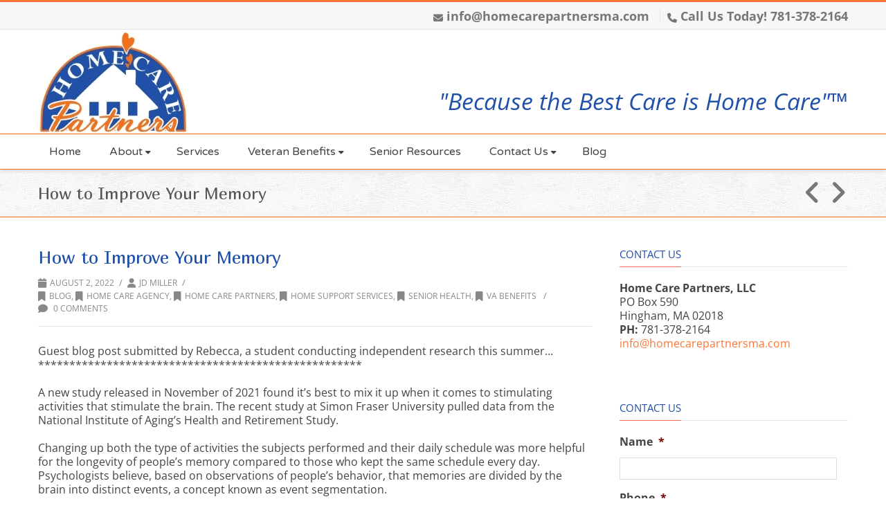

--- FILE ---
content_type: text/html; charset=UTF-8
request_url: https://homecarepartnersma.com/2022/08/02/how-to-improve-your-memory/
body_size: 27957
content:
<!DOCTYPE html>
<html lang="en-US">
<head> <script type="text/javascript">
/* <![CDATA[ */
var gform;gform||(document.addEventListener("gform_main_scripts_loaded",function(){gform.scriptsLoaded=!0}),document.addEventListener("gform/theme/scripts_loaded",function(){gform.themeScriptsLoaded=!0}),window.addEventListener("DOMContentLoaded",function(){gform.domLoaded=!0}),gform={domLoaded:!1,scriptsLoaded:!1,themeScriptsLoaded:!1,isFormEditor:()=>"function"==typeof InitializeEditor,callIfLoaded:function(o){return!(!gform.domLoaded||!gform.scriptsLoaded||!gform.themeScriptsLoaded&&!gform.isFormEditor()||(gform.isFormEditor()&&console.warn("The use of gform.initializeOnLoaded() is deprecated in the form editor context and will be removed in Gravity Forms 3.1."),o(),0))},initializeOnLoaded:function(o){gform.callIfLoaded(o)||(document.addEventListener("gform_main_scripts_loaded",()=>{gform.scriptsLoaded=!0,gform.callIfLoaded(o)}),document.addEventListener("gform/theme/scripts_loaded",()=>{gform.themeScriptsLoaded=!0,gform.callIfLoaded(o)}),window.addEventListener("DOMContentLoaded",()=>{gform.domLoaded=!0,gform.callIfLoaded(o)}))},hooks:{action:{},filter:{}},addAction:function(o,r,e,t){gform.addHook("action",o,r,e,t)},addFilter:function(o,r,e,t){gform.addHook("filter",o,r,e,t)},doAction:function(o){gform.doHook("action",o,arguments)},applyFilters:function(o){return gform.doHook("filter",o,arguments)},removeAction:function(o,r){gform.removeHook("action",o,r)},removeFilter:function(o,r,e){gform.removeHook("filter",o,r,e)},addHook:function(o,r,e,t,n){null==gform.hooks[o][r]&&(gform.hooks[o][r]=[]);var d=gform.hooks[o][r];null==n&&(n=r+"_"+d.length),gform.hooks[o][r].push({tag:n,callable:e,priority:t=null==t?10:t})},doHook:function(r,o,e){var t;if(e=Array.prototype.slice.call(e,1),null!=gform.hooks[r][o]&&((o=gform.hooks[r][o]).sort(function(o,r){return o.priority-r.priority}),o.forEach(function(o){"function"!=typeof(t=o.callable)&&(t=window[t]),"action"==r?t.apply(null,e):e[0]=t.apply(null,e)})),"filter"==r)return e[0]},removeHook:function(o,r,t,n){var e;null!=gform.hooks[o][r]&&(e=(e=gform.hooks[o][r]).filter(function(o,r,e){return!!(null!=n&&n!=o.tag||null!=t&&t!=o.priority)}),gform.hooks[o][r]=e)}});
/* ]]> */
</script>

<meta charset="UTF-8" />
<meta name="viewport" content="width=device-width, initial-scale=1.0" />


<!--[if lte IE 8]>
	<script type="text/javascript" src="https://homecarepartnersma.com/wp-content/themes/nimva/js/html5shiv.js"></script>
<![endif]-->

	<link rel="shortcut icon" href="https://homecarepartnersma.com/wp-content/uploads/2016/08/favicon.png" type="image/x-icon" />
   
	      
        <meta name="viewport" content="width=device-width, initial-scale=1, maximum-scale=1" />
        
	<link href="https://fonts.googleapis.com/css?family=Lato:100,100i,200,200i,300,300i,400,400i,500,500i,600,600i,700,700i,800,800i,900,900i%7COpen+Sans:100,100i,200,200i,300,300i,400,400i,500,500i,600,600i,700,700i,800,800i,900,900i%7CIndie+Flower:100,100i,200,200i,300,300i,400,400i,500,500i,600,600i,700,700i,800,800i,900,900i%7COswald:100,100i,200,200i,300,300i,400,400i,500,500i,600,600i,700,700i,800,800i,900,900i" rel="stylesheet"><meta name='robots' content='index, follow, max-image-preview:large, max-snippet:-1, max-video-preview:-1' />
	<style>img:is([sizes="auto" i], [sizes^="auto," i]) { contain-intrinsic-size: 3000px 1500px }</style>
	
<!-- Google Tag Manager for WordPress by gtm4wp.com -->
<script data-cfasync="false" data-pagespeed-no-defer>
	var gtm4wp_datalayer_name = "dataLayer";
	var dataLayer = dataLayer || [];
</script>
<!-- End Google Tag Manager for WordPress by gtm4wp.com -->
	<!-- This site is optimized with the Yoast SEO plugin v26.8 - https://yoast.com/product/yoast-seo-wordpress/ -->
	<title>How to Improve Your Memory | Home Care Partners</title>
	<link rel="canonical" href="https://homecarepartnersma.com/2022/08/02/how-to-improve-your-memory/" />
	<meta property="og:locale" content="en_US" />
	<meta property="og:type" content="article" />
	<meta property="og:title" content="How to Improve Your Memory | Home Care Partners" />
	<meta property="og:description" content="Guest blog post submitted by Rebecca, a student conducting independent research this summer&#8230; **************************************************** A new study released in November of 2021 found it’s best to mix it up when it comes to stimulating activities that stimulate the brain. The recent study at Simon Fraser University pulled data from the National Institute of Aging’s Health [&hellip;]" />
	<meta property="og:url" content="https://homecarepartnersma.com/2022/08/02/how-to-improve-your-memory/" />
	<meta property="og:site_name" content="Home Care Partners" />
	<meta property="article:author" content="https://www.facebook.com/Home-Care-Partners-LLC-206929862718297" />
	<meta property="article:published_time" content="2022-08-02T02:51:02+00:00" />
	<meta property="article:modified_time" content="2022-08-02T18:56:10+00:00" />
	<meta name="author" content="JD Miller" />
	<meta name="twitter:card" content="summary_large_image" />
	<meta name="twitter:label1" content="Written by" />
	<meta name="twitter:data1" content="JD Miller" />
	<meta name="twitter:label2" content="Est. reading time" />
	<meta name="twitter:data2" content="2 minutes" />
	<script type="application/ld+json" class="yoast-schema-graph">{"@context":"https://schema.org","@graph":[{"@type":"Article","@id":"https://homecarepartnersma.com/2022/08/02/how-to-improve-your-memory/#article","isPartOf":{"@id":"https://homecarepartnersma.com/2022/08/02/how-to-improve-your-memory/"},"author":{"name":"JD Miller","@id":"https://homecarepartnersma.com/#/schema/person/ba82b45ea805049499c98426d49718c3"},"headline":"How to Improve Your Memory","datePublished":"2022-08-02T02:51:02+00:00","dateModified":"2022-08-02T18:56:10+00:00","mainEntityOfPage":{"@id":"https://homecarepartnersma.com/2022/08/02/how-to-improve-your-memory/"},"wordCount":405,"articleSection":["Blog","Home Care Agency","Home Care Partners","home support services","senior health","VA benefits"],"inLanguage":"en-US"},{"@type":"WebPage","@id":"https://homecarepartnersma.com/2022/08/02/how-to-improve-your-memory/","url":"https://homecarepartnersma.com/2022/08/02/how-to-improve-your-memory/","name":"How to Improve Your Memory | Home Care Partners","isPartOf":{"@id":"https://homecarepartnersma.com/#website"},"datePublished":"2022-08-02T02:51:02+00:00","dateModified":"2022-08-02T18:56:10+00:00","author":{"@id":"https://homecarepartnersma.com/#/schema/person/ba82b45ea805049499c98426d49718c3"},"breadcrumb":{"@id":"https://homecarepartnersma.com/2022/08/02/how-to-improve-your-memory/#breadcrumb"},"inLanguage":"en-US","potentialAction":[{"@type":"ReadAction","target":["https://homecarepartnersma.com/2022/08/02/how-to-improve-your-memory/"]}]},{"@type":"BreadcrumbList","@id":"https://homecarepartnersma.com/2022/08/02/how-to-improve-your-memory/#breadcrumb","itemListElement":[{"@type":"ListItem","position":1,"name":"Home","item":"https://homecarepartnersma.com/"},{"@type":"ListItem","position":2,"name":"How to Improve Your Memory"}]},{"@type":"WebSite","@id":"https://homecarepartnersma.com/#website","url":"https://homecarepartnersma.com/","name":"Home Care Partners","description":"","potentialAction":[{"@type":"SearchAction","target":{"@type":"EntryPoint","urlTemplate":"https://homecarepartnersma.com/?s={search_term_string}"},"query-input":{"@type":"PropertyValueSpecification","valueRequired":true,"valueName":"search_term_string"}}],"inLanguage":"en-US"},{"@type":"Person","@id":"https://homecarepartnersma.com/#/schema/person/ba82b45ea805049499c98426d49718c3","name":"JD Miller","image":{"@type":"ImageObject","inLanguage":"en-US","@id":"https://homecarepartnersma.com/#/schema/person/image/","url":"https://secure.gravatar.com/avatar/df26e1164d8243dcaa824a0b3a122be7cace17a41ea03cc7c18ffcda6b696a8c?s=96&d=mm&r=g","contentUrl":"https://secure.gravatar.com/avatar/df26e1164d8243dcaa824a0b3a122be7cace17a41ea03cc7c18ffcda6b696a8c?s=96&d=mm&r=g","caption":"JD Miller"},"description":"John D. Miller is the founder/owner of Home Care Partners, LLC, a Massachusetts business providing private duty, personalized in-home assistance and companion care services to those needing help in daily activities and household functions. Phone: (781) 378-2164 Email: jdmiller@homecarepartners.biz Website: https://homecarepartnersma.com","sameAs":["https://homecarepartnersma.com","https://www.facebook.com/Home-Care-Partners-LLC-206929862718297","https://www.linkedin.com/in/jd-miller-620636/"],"url":"https://homecarepartnersma.com/author/homecare/"}]}</script>
	<!-- / Yoast SEO plugin. -->


<link rel='dns-prefetch' href='//fonts.googleapis.com' />
<link rel='dns-prefetch' href='//fonts.bunny.net' />
<link rel="alternate" type="application/rss+xml" title="Home Care Partners &raquo; Feed" href="https://homecarepartnersma.com/feed/" />
<link rel="alternate" type="application/rss+xml" title="Home Care Partners &raquo; Comments Feed" href="https://homecarepartnersma.com/comments/feed/" />
<script type="text/javascript">
/* <![CDATA[ */
window._wpemojiSettings = {"baseUrl":"https:\/\/s.w.org\/images\/core\/emoji\/16.0.1\/72x72\/","ext":".png","svgUrl":"https:\/\/s.w.org\/images\/core\/emoji\/16.0.1\/svg\/","svgExt":".svg","source":{"concatemoji":"https:\/\/homecarepartnersma.com\/wp-includes\/js\/wp-emoji-release.min.js?ver=277441eab439f4093735a44bb41e5e1f"}};
/*! This file is auto-generated */
!function(s,n){var o,i,e;function c(e){try{var t={supportTests:e,timestamp:(new Date).valueOf()};sessionStorage.setItem(o,JSON.stringify(t))}catch(e){}}function p(e,t,n){e.clearRect(0,0,e.canvas.width,e.canvas.height),e.fillText(t,0,0);var t=new Uint32Array(e.getImageData(0,0,e.canvas.width,e.canvas.height).data),a=(e.clearRect(0,0,e.canvas.width,e.canvas.height),e.fillText(n,0,0),new Uint32Array(e.getImageData(0,0,e.canvas.width,e.canvas.height).data));return t.every(function(e,t){return e===a[t]})}function u(e,t){e.clearRect(0,0,e.canvas.width,e.canvas.height),e.fillText(t,0,0);for(var n=e.getImageData(16,16,1,1),a=0;a<n.data.length;a++)if(0!==n.data[a])return!1;return!0}function f(e,t,n,a){switch(t){case"flag":return n(e,"\ud83c\udff3\ufe0f\u200d\u26a7\ufe0f","\ud83c\udff3\ufe0f\u200b\u26a7\ufe0f")?!1:!n(e,"\ud83c\udde8\ud83c\uddf6","\ud83c\udde8\u200b\ud83c\uddf6")&&!n(e,"\ud83c\udff4\udb40\udc67\udb40\udc62\udb40\udc65\udb40\udc6e\udb40\udc67\udb40\udc7f","\ud83c\udff4\u200b\udb40\udc67\u200b\udb40\udc62\u200b\udb40\udc65\u200b\udb40\udc6e\u200b\udb40\udc67\u200b\udb40\udc7f");case"emoji":return!a(e,"\ud83e\udedf")}return!1}function g(e,t,n,a){var r="undefined"!=typeof WorkerGlobalScope&&self instanceof WorkerGlobalScope?new OffscreenCanvas(300,150):s.createElement("canvas"),o=r.getContext("2d",{willReadFrequently:!0}),i=(o.textBaseline="top",o.font="600 32px Arial",{});return e.forEach(function(e){i[e]=t(o,e,n,a)}),i}function t(e){var t=s.createElement("script");t.src=e,t.defer=!0,s.head.appendChild(t)}"undefined"!=typeof Promise&&(o="wpEmojiSettingsSupports",i=["flag","emoji"],n.supports={everything:!0,everythingExceptFlag:!0},e=new Promise(function(e){s.addEventListener("DOMContentLoaded",e,{once:!0})}),new Promise(function(t){var n=function(){try{var e=JSON.parse(sessionStorage.getItem(o));if("object"==typeof e&&"number"==typeof e.timestamp&&(new Date).valueOf()<e.timestamp+604800&&"object"==typeof e.supportTests)return e.supportTests}catch(e){}return null}();if(!n){if("undefined"!=typeof Worker&&"undefined"!=typeof OffscreenCanvas&&"undefined"!=typeof URL&&URL.createObjectURL&&"undefined"!=typeof Blob)try{var e="postMessage("+g.toString()+"("+[JSON.stringify(i),f.toString(),p.toString(),u.toString()].join(",")+"));",a=new Blob([e],{type:"text/javascript"}),r=new Worker(URL.createObjectURL(a),{name:"wpTestEmojiSupports"});return void(r.onmessage=function(e){c(n=e.data),r.terminate(),t(n)})}catch(e){}c(n=g(i,f,p,u))}t(n)}).then(function(e){for(var t in e)n.supports[t]=e[t],n.supports.everything=n.supports.everything&&n.supports[t],"flag"!==t&&(n.supports.everythingExceptFlag=n.supports.everythingExceptFlag&&n.supports[t]);n.supports.everythingExceptFlag=n.supports.everythingExceptFlag&&!n.supports.flag,n.DOMReady=!1,n.readyCallback=function(){n.DOMReady=!0}}).then(function(){return e}).then(function(){var e;n.supports.everything||(n.readyCallback(),(e=n.source||{}).concatemoji?t(e.concatemoji):e.wpemoji&&e.twemoji&&(t(e.twemoji),t(e.wpemoji)))}))}((window,document),window._wpemojiSettings);
/* ]]> */
</script>
<link rel='stylesheet' id='layerslider-css' href='https://homecarepartnersma.com/wp-content/plugins/LayerSlider/assets/static/layerslider/css/layerslider.css?ver=7.14.0' type='text/css' media='all' />
<style id='wp-emoji-styles-inline-css' type='text/css'>

	img.wp-smiley, img.emoji {
		display: inline !important;
		border: none !important;
		box-shadow: none !important;
		height: 1em !important;
		width: 1em !important;
		margin: 0 0.07em !important;
		vertical-align: -0.1em !important;
		background: none !important;
		padding: 0 !important;
	}
</style>
<link rel='stylesheet' id='wp-block-library-css' href='https://homecarepartnersma.com/wp-includes/css/dist/block-library/style.min.css?ver=277441eab439f4093735a44bb41e5e1f' type='text/css' media='all' />
<style id='classic-theme-styles-inline-css' type='text/css'>
/*! This file is auto-generated */
.wp-block-button__link{color:#fff;background-color:#32373c;border-radius:9999px;box-shadow:none;text-decoration:none;padding:calc(.667em + 2px) calc(1.333em + 2px);font-size:1.125em}.wp-block-file__button{background:#32373c;color:#fff;text-decoration:none}
</style>
<style id='global-styles-inline-css' type='text/css'>
:root{--wp--preset--aspect-ratio--square: 1;--wp--preset--aspect-ratio--4-3: 4/3;--wp--preset--aspect-ratio--3-4: 3/4;--wp--preset--aspect-ratio--3-2: 3/2;--wp--preset--aspect-ratio--2-3: 2/3;--wp--preset--aspect-ratio--16-9: 16/9;--wp--preset--aspect-ratio--9-16: 9/16;--wp--preset--color--black: #000000;--wp--preset--color--cyan-bluish-gray: #abb8c3;--wp--preset--color--white: #ffffff;--wp--preset--color--pale-pink: #f78da7;--wp--preset--color--vivid-red: #cf2e2e;--wp--preset--color--luminous-vivid-orange: #ff6900;--wp--preset--color--luminous-vivid-amber: #fcb900;--wp--preset--color--light-green-cyan: #7bdcb5;--wp--preset--color--vivid-green-cyan: #00d084;--wp--preset--color--pale-cyan-blue: #8ed1fc;--wp--preset--color--vivid-cyan-blue: #0693e3;--wp--preset--color--vivid-purple: #9b51e0;--wp--preset--gradient--vivid-cyan-blue-to-vivid-purple: linear-gradient(135deg,rgba(6,147,227,1) 0%,rgb(155,81,224) 100%);--wp--preset--gradient--light-green-cyan-to-vivid-green-cyan: linear-gradient(135deg,rgb(122,220,180) 0%,rgb(0,208,130) 100%);--wp--preset--gradient--luminous-vivid-amber-to-luminous-vivid-orange: linear-gradient(135deg,rgba(252,185,0,1) 0%,rgba(255,105,0,1) 100%);--wp--preset--gradient--luminous-vivid-orange-to-vivid-red: linear-gradient(135deg,rgba(255,105,0,1) 0%,rgb(207,46,46) 100%);--wp--preset--gradient--very-light-gray-to-cyan-bluish-gray: linear-gradient(135deg,rgb(238,238,238) 0%,rgb(169,184,195) 100%);--wp--preset--gradient--cool-to-warm-spectrum: linear-gradient(135deg,rgb(74,234,220) 0%,rgb(151,120,209) 20%,rgb(207,42,186) 40%,rgb(238,44,130) 60%,rgb(251,105,98) 80%,rgb(254,248,76) 100%);--wp--preset--gradient--blush-light-purple: linear-gradient(135deg,rgb(255,206,236) 0%,rgb(152,150,240) 100%);--wp--preset--gradient--blush-bordeaux: linear-gradient(135deg,rgb(254,205,165) 0%,rgb(254,45,45) 50%,rgb(107,0,62) 100%);--wp--preset--gradient--luminous-dusk: linear-gradient(135deg,rgb(255,203,112) 0%,rgb(199,81,192) 50%,rgb(65,88,208) 100%);--wp--preset--gradient--pale-ocean: linear-gradient(135deg,rgb(255,245,203) 0%,rgb(182,227,212) 50%,rgb(51,167,181) 100%);--wp--preset--gradient--electric-grass: linear-gradient(135deg,rgb(202,248,128) 0%,rgb(113,206,126) 100%);--wp--preset--gradient--midnight: linear-gradient(135deg,rgb(2,3,129) 0%,rgb(40,116,252) 100%);--wp--preset--font-size--small: 13px;--wp--preset--font-size--medium: 20px;--wp--preset--font-size--large: 36px;--wp--preset--font-size--x-large: 42px;--wp--preset--spacing--20: 0.44rem;--wp--preset--spacing--30: 0.67rem;--wp--preset--spacing--40: 1rem;--wp--preset--spacing--50: 1.5rem;--wp--preset--spacing--60: 2.25rem;--wp--preset--spacing--70: 3.38rem;--wp--preset--spacing--80: 5.06rem;--wp--preset--shadow--natural: 6px 6px 9px rgba(0, 0, 0, 0.2);--wp--preset--shadow--deep: 12px 12px 50px rgba(0, 0, 0, 0.4);--wp--preset--shadow--sharp: 6px 6px 0px rgba(0, 0, 0, 0.2);--wp--preset--shadow--outlined: 6px 6px 0px -3px rgba(255, 255, 255, 1), 6px 6px rgba(0, 0, 0, 1);--wp--preset--shadow--crisp: 6px 6px 0px rgba(0, 0, 0, 1);}:where(.is-layout-flex){gap: 0.5em;}:where(.is-layout-grid){gap: 0.5em;}body .is-layout-flex{display: flex;}.is-layout-flex{flex-wrap: wrap;align-items: center;}.is-layout-flex > :is(*, div){margin: 0;}body .is-layout-grid{display: grid;}.is-layout-grid > :is(*, div){margin: 0;}:where(.wp-block-columns.is-layout-flex){gap: 2em;}:where(.wp-block-columns.is-layout-grid){gap: 2em;}:where(.wp-block-post-template.is-layout-flex){gap: 1.25em;}:where(.wp-block-post-template.is-layout-grid){gap: 1.25em;}.has-black-color{color: var(--wp--preset--color--black) !important;}.has-cyan-bluish-gray-color{color: var(--wp--preset--color--cyan-bluish-gray) !important;}.has-white-color{color: var(--wp--preset--color--white) !important;}.has-pale-pink-color{color: var(--wp--preset--color--pale-pink) !important;}.has-vivid-red-color{color: var(--wp--preset--color--vivid-red) !important;}.has-luminous-vivid-orange-color{color: var(--wp--preset--color--luminous-vivid-orange) !important;}.has-luminous-vivid-amber-color{color: var(--wp--preset--color--luminous-vivid-amber) !important;}.has-light-green-cyan-color{color: var(--wp--preset--color--light-green-cyan) !important;}.has-vivid-green-cyan-color{color: var(--wp--preset--color--vivid-green-cyan) !important;}.has-pale-cyan-blue-color{color: var(--wp--preset--color--pale-cyan-blue) !important;}.has-vivid-cyan-blue-color{color: var(--wp--preset--color--vivid-cyan-blue) !important;}.has-vivid-purple-color{color: var(--wp--preset--color--vivid-purple) !important;}.has-black-background-color{background-color: var(--wp--preset--color--black) !important;}.has-cyan-bluish-gray-background-color{background-color: var(--wp--preset--color--cyan-bluish-gray) !important;}.has-white-background-color{background-color: var(--wp--preset--color--white) !important;}.has-pale-pink-background-color{background-color: var(--wp--preset--color--pale-pink) !important;}.has-vivid-red-background-color{background-color: var(--wp--preset--color--vivid-red) !important;}.has-luminous-vivid-orange-background-color{background-color: var(--wp--preset--color--luminous-vivid-orange) !important;}.has-luminous-vivid-amber-background-color{background-color: var(--wp--preset--color--luminous-vivid-amber) !important;}.has-light-green-cyan-background-color{background-color: var(--wp--preset--color--light-green-cyan) !important;}.has-vivid-green-cyan-background-color{background-color: var(--wp--preset--color--vivid-green-cyan) !important;}.has-pale-cyan-blue-background-color{background-color: var(--wp--preset--color--pale-cyan-blue) !important;}.has-vivid-cyan-blue-background-color{background-color: var(--wp--preset--color--vivid-cyan-blue) !important;}.has-vivid-purple-background-color{background-color: var(--wp--preset--color--vivid-purple) !important;}.has-black-border-color{border-color: var(--wp--preset--color--black) !important;}.has-cyan-bluish-gray-border-color{border-color: var(--wp--preset--color--cyan-bluish-gray) !important;}.has-white-border-color{border-color: var(--wp--preset--color--white) !important;}.has-pale-pink-border-color{border-color: var(--wp--preset--color--pale-pink) !important;}.has-vivid-red-border-color{border-color: var(--wp--preset--color--vivid-red) !important;}.has-luminous-vivid-orange-border-color{border-color: var(--wp--preset--color--luminous-vivid-orange) !important;}.has-luminous-vivid-amber-border-color{border-color: var(--wp--preset--color--luminous-vivid-amber) !important;}.has-light-green-cyan-border-color{border-color: var(--wp--preset--color--light-green-cyan) !important;}.has-vivid-green-cyan-border-color{border-color: var(--wp--preset--color--vivid-green-cyan) !important;}.has-pale-cyan-blue-border-color{border-color: var(--wp--preset--color--pale-cyan-blue) !important;}.has-vivid-cyan-blue-border-color{border-color: var(--wp--preset--color--vivid-cyan-blue) !important;}.has-vivid-purple-border-color{border-color: var(--wp--preset--color--vivid-purple) !important;}.has-vivid-cyan-blue-to-vivid-purple-gradient-background{background: var(--wp--preset--gradient--vivid-cyan-blue-to-vivid-purple) !important;}.has-light-green-cyan-to-vivid-green-cyan-gradient-background{background: var(--wp--preset--gradient--light-green-cyan-to-vivid-green-cyan) !important;}.has-luminous-vivid-amber-to-luminous-vivid-orange-gradient-background{background: var(--wp--preset--gradient--luminous-vivid-amber-to-luminous-vivid-orange) !important;}.has-luminous-vivid-orange-to-vivid-red-gradient-background{background: var(--wp--preset--gradient--luminous-vivid-orange-to-vivid-red) !important;}.has-very-light-gray-to-cyan-bluish-gray-gradient-background{background: var(--wp--preset--gradient--very-light-gray-to-cyan-bluish-gray) !important;}.has-cool-to-warm-spectrum-gradient-background{background: var(--wp--preset--gradient--cool-to-warm-spectrum) !important;}.has-blush-light-purple-gradient-background{background: var(--wp--preset--gradient--blush-light-purple) !important;}.has-blush-bordeaux-gradient-background{background: var(--wp--preset--gradient--blush-bordeaux) !important;}.has-luminous-dusk-gradient-background{background: var(--wp--preset--gradient--luminous-dusk) !important;}.has-pale-ocean-gradient-background{background: var(--wp--preset--gradient--pale-ocean) !important;}.has-electric-grass-gradient-background{background: var(--wp--preset--gradient--electric-grass) !important;}.has-midnight-gradient-background{background: var(--wp--preset--gradient--midnight) !important;}.has-small-font-size{font-size: var(--wp--preset--font-size--small) !important;}.has-medium-font-size{font-size: var(--wp--preset--font-size--medium) !important;}.has-large-font-size{font-size: var(--wp--preset--font-size--large) !important;}.has-x-large-font-size{font-size: var(--wp--preset--font-size--x-large) !important;}
:where(.wp-block-post-template.is-layout-flex){gap: 1.25em;}:where(.wp-block-post-template.is-layout-grid){gap: 1.25em;}
:where(.wp-block-columns.is-layout-flex){gap: 2em;}:where(.wp-block-columns.is-layout-grid){gap: 2em;}
:root :where(.wp-block-pullquote){font-size: 1.5em;line-height: 1.6;}
</style>
<link rel='stylesheet' id='wp-components-css' href='https://homecarepartnersma.com/wp-includes/css/dist/components/style.min.css?ver=277441eab439f4093735a44bb41e5e1f' type='text/css' media='all' />
<link rel='stylesheet' id='godaddy-styles-css' href='https://homecarepartnersma.com/wp-content/mu-plugins/vendor/wpex/godaddy-launch/includes/Dependencies/GoDaddy/Styles/build/latest.css?ver=2.0.2' type='text/css' media='all' />
<link rel='stylesheet' id='bootstrap-css' href='https://homecarepartnersma.com/wp-content/themes/nimva/css/bootstrap.css?ver=277441eab439f4093735a44bb41e5e1f' type='text/css' media='all' />
<link rel='stylesheet' id='magnificPopUp-css' href='https://homecarepartnersma.com/wp-content/themes/nimva/css/magnific-popup.css?ver=277441eab439f4093735a44bb41e5e1f' type='text/css' media='all' />
<link rel='stylesheet' id='themestyle-css' href='https://homecarepartnersma.com/wp-content/themes/nimva/style.css?ver=277441eab439f4093735a44bb41e5e1f' type='text/css' media='all' />
<link rel='stylesheet' id='js_composer_front-css' href='https://homecarepartnersma.com/wp-content/plugins/js_composer/assets/css/js_composer.min.css?ver=8.0' type='text/css' media='all' />
<link rel='stylesheet' id='tipsy-css' href='https://homecarepartnersma.com/wp-content/themes/nimva/css/tipsy.css?ver=277441eab439f4093735a44bb41e5e1f' type='text/css' media='all' />
<link rel='stylesheet' id='owl-css' href='https://homecarepartnersma.com/wp-content/themes/nimva/css/owl.carousel.min.css?ver=277441eab439f4093735a44bb41e5e1f' type='text/css' media='all' />
<link rel='stylesheet' id='retina-css' href='https://homecarepartnersma.com/wp-content/themes/nimva/css/retina.css?ver=277441eab439f4093735a44bb41e5e1f' type='text/css' media='all' />
<link rel='stylesheet' id='fontawesome-css' href='https://homecarepartnersma.com/wp-content/themes/nimva/css/fontawesome-all.css?ver=277441eab439f4093735a44bb41e5e1f' type='text/css' media='all' />
<link rel='stylesheet' id='responsive-css' href='https://homecarepartnersma.com/wp-content/themes/nimva/css/responsive.css?ver=277441eab439f4093735a44bb41e5e1f' type='text/css' media='all' />
<link rel='stylesheet' id='google-fonts-css' href='//fonts.googleapis.com/css?family=Open+Sans%3A300%2C400%2C500%2C600%2C700%7CVarela+Round%3A300%2C400%2C500%2C600%2C700%7CMarmelad%3A300%2C400%2C500%2C600%2C700&#038;latin,greek-ext,cyrillic,latin-ext,greek,cyrillic-ext,vietnamese&#038;ver=277441eab439f4093735a44bb41e5e1f' type='text/css' media='all' />
<link rel='stylesheet' id='simple-social-icons-font-css' href='https://homecarepartnersma.com/wp-content/plugins/simple-social-icons/css/style.css?ver=4.0.0' type='text/css' media='all' />
<link rel='stylesheet' id='sab-font-css' href='https://fonts.bunny.net/css?family=Open+Sans:400,700,400italic,700italic&#038;subset=latin' type='text/css' media='all' />
<link rel='stylesheet' id='vc_style-css' href='https://homecarepartnersma.com/wp-content/themes/nimva/css/vc_style.css?ver=277441eab439f4093735a44bb41e5e1f' type='text/css' media='all' />
<script type="text/javascript" src="https://homecarepartnersma.com/wp-includes/js/jquery/jquery.min.js?ver=3.7.1" id="jquery-core-js"></script>
<script type="text/javascript" src="https://homecarepartnersma.com/wp-includes/js/jquery/jquery-migrate.min.js?ver=3.4.1" id="jquery-migrate-js"></script>
<script type="text/javascript" id="layerslider-utils-js-extra">
/* <![CDATA[ */
var LS_Meta = {"v":"7.14.0","fixGSAP":"1"};
/* ]]> */
</script>
<script type="text/javascript" src="https://homecarepartnersma.com/wp-content/plugins/LayerSlider/assets/static/layerslider/js/layerslider.utils.js?ver=7.14.0" id="layerslider-utils-js"></script>
<script type="text/javascript" src="https://homecarepartnersma.com/wp-content/plugins/LayerSlider/assets/static/layerslider/js/layerslider.kreaturamedia.jquery.js?ver=7.14.0" id="layerslider-js"></script>
<script type="text/javascript" src="https://homecarepartnersma.com/wp-content/plugins/LayerSlider/assets/static/layerslider/js/layerslider.transitions.js?ver=7.14.0" id="layerslider-transitions-js"></script>
<script></script><meta name="generator" content="Powered by LayerSlider 7.14.0 - Build Heros, Sliders, and Popups. Create Animations and Beautiful, Rich Web Content as Easy as Never Before on WordPress." />
<!-- LayerSlider updates and docs at: https://layerslider.com -->
<link rel="https://api.w.org/" href="https://homecarepartnersma.com/wp-json/" /><link rel="alternate" title="JSON" type="application/json" href="https://homecarepartnersma.com/wp-json/wp/v2/posts/5597" /><link rel="EditURI" type="application/rsd+xml" title="RSD" href="https://homecarepartnersma.com/xmlrpc.php?rsd" />

<link rel='shortlink' href='https://homecarepartnersma.com/?p=5597' />
<link rel="alternate" title="oEmbed (JSON)" type="application/json+oembed" href="https://homecarepartnersma.com/wp-json/oembed/1.0/embed?url=https%3A%2F%2Fhomecarepartnersma.com%2F2022%2F08%2F02%2Fhow-to-improve-your-memory%2F" />
<link rel="alternate" title="oEmbed (XML)" type="text/xml+oembed" href="https://homecarepartnersma.com/wp-json/oembed/1.0/embed?url=https%3A%2F%2Fhomecarepartnersma.com%2F2022%2F08%2F02%2Fhow-to-improve-your-memory%2F&#038;format=xml" />
<script type="text/javascript">
(function(url){
	if(/(?:Chrome\/26\.0\.1410\.63 Safari\/537\.31|WordfenceTestMonBot)/.test(navigator.userAgent)){ return; }
	var addEvent = function(evt, handler) {
		if (window.addEventListener) {
			document.addEventListener(evt, handler, false);
		} else if (window.attachEvent) {
			document.attachEvent('on' + evt, handler);
		}
	};
	var removeEvent = function(evt, handler) {
		if (window.removeEventListener) {
			document.removeEventListener(evt, handler, false);
		} else if (window.detachEvent) {
			document.detachEvent('on' + evt, handler);
		}
	};
	var evts = 'contextmenu dblclick drag dragend dragenter dragleave dragover dragstart drop keydown keypress keyup mousedown mousemove mouseout mouseover mouseup mousewheel scroll'.split(' ');
	var logHuman = function() {
		if (window.wfLogHumanRan) { return; }
		window.wfLogHumanRan = true;
		var wfscr = document.createElement('script');
		wfscr.type = 'text/javascript';
		wfscr.async = true;
		wfscr.src = url + '&r=' + Math.random();
		(document.getElementsByTagName('head')[0]||document.getElementsByTagName('body')[0]).appendChild(wfscr);
		for (var i = 0; i < evts.length; i++) {
			removeEvent(evts[i], logHuman);
		}
	};
	for (var i = 0; i < evts.length; i++) {
		addEvent(evts[i], logHuman);
	}
})('//homecarepartnersma.com/?wordfence_lh=1&hid=12C0A90DD42DFEB46AC043A06E011458');
</script>
<!-- Google Tag Manager for WordPress by gtm4wp.com -->
<!-- GTM Container placement set to automatic -->
<script data-cfasync="false" data-pagespeed-no-defer type="text/javascript">
	var dataLayer_content = {"pagePostType":"post","pagePostType2":"single-post","pageCategory":["blog","home-care-agency","home-care-partners","home-support-services","senior-health","va-benefits"],"pagePostAuthor":"JD Miller"};
	dataLayer.push( dataLayer_content );
</script>
<script data-cfasync="false" data-pagespeed-no-defer type="text/javascript">
(function(w,d,s,l,i){w[l]=w[l]||[];w[l].push({'gtm.start':
new Date().getTime(),event:'gtm.js'});var f=d.getElementsByTagName(s)[0],
j=d.createElement(s),dl=l!='dataLayer'?'&l='+l:'';j.async=true;j.src=
'//www.googletagmanager.com/gtm.js?id='+i+dl;f.parentNode.insertBefore(j,f);
})(window,document,'script','dataLayer','GTM-5XJSZHMJ');
</script>
<!-- End Google Tag Manager for WordPress by gtm4wp.com --><meta name="generator" content="Powered by WPBakery Page Builder - drag and drop page builder for WordPress."/>
<style type="text/css">.saboxplugin-wrap{-webkit-box-sizing:border-box;-moz-box-sizing:border-box;-ms-box-sizing:border-box;box-sizing:border-box;border:1px solid #eee;width:100%;clear:both;display:block;overflow:hidden;word-wrap:break-word;position:relative}.saboxplugin-wrap .saboxplugin-gravatar{float:left;padding:0 20px 20px 20px}.saboxplugin-wrap .saboxplugin-gravatar img{max-width:100px;height:auto;border-radius:0;}.saboxplugin-wrap .saboxplugin-authorname{font-size:18px;line-height:1;margin:20px 0 0 20px;display:block}.saboxplugin-wrap .saboxplugin-authorname a{text-decoration:none}.saboxplugin-wrap .saboxplugin-authorname a:focus{outline:0}.saboxplugin-wrap .saboxplugin-desc{display:block;margin:5px 20px}.saboxplugin-wrap .saboxplugin-desc a{text-decoration:underline}.saboxplugin-wrap .saboxplugin-desc p{margin:5px 0 12px}.saboxplugin-wrap .saboxplugin-web{margin:0 20px 15px;text-align:left}.saboxplugin-wrap .sab-web-position{text-align:right}.saboxplugin-wrap .saboxplugin-web a{color:#ccc;text-decoration:none}.saboxplugin-wrap .saboxplugin-socials{position:relative;display:block;background:#fcfcfc;padding:5px;border-top:1px solid #eee}.saboxplugin-wrap .saboxplugin-socials a svg{width:20px;height:20px}.saboxplugin-wrap .saboxplugin-socials a svg .st2{fill:#fff; transform-origin:center center;}.saboxplugin-wrap .saboxplugin-socials a svg .st1{fill:rgba(0,0,0,.3)}.saboxplugin-wrap .saboxplugin-socials a:hover{opacity:.8;-webkit-transition:opacity .4s;-moz-transition:opacity .4s;-o-transition:opacity .4s;transition:opacity .4s;box-shadow:none!important;-webkit-box-shadow:none!important}.saboxplugin-wrap .saboxplugin-socials .saboxplugin-icon-color{box-shadow:none;padding:0;border:0;-webkit-transition:opacity .4s;-moz-transition:opacity .4s;-o-transition:opacity .4s;transition:opacity .4s;display:inline-block;color:#fff;font-size:0;text-decoration:inherit;margin:5px;-webkit-border-radius:0;-moz-border-radius:0;-ms-border-radius:0;-o-border-radius:0;border-radius:0;overflow:hidden}.saboxplugin-wrap .saboxplugin-socials .saboxplugin-icon-grey{text-decoration:inherit;box-shadow:none;position:relative;display:-moz-inline-stack;display:inline-block;vertical-align:middle;zoom:1;margin:10px 5px;color:#444;fill:#444}.clearfix:after,.clearfix:before{content:' ';display:table;line-height:0;clear:both}.ie7 .clearfix{zoom:1}.saboxplugin-socials.sabox-colored .saboxplugin-icon-color .sab-twitch{border-color:#38245c}.saboxplugin-socials.sabox-colored .saboxplugin-icon-color .sab-behance{border-color:#003eb0}.saboxplugin-socials.sabox-colored .saboxplugin-icon-color .sab-deviantart{border-color:#036824}.saboxplugin-socials.sabox-colored .saboxplugin-icon-color .sab-digg{border-color:#00327c}.saboxplugin-socials.sabox-colored .saboxplugin-icon-color .sab-dribbble{border-color:#ba1655}.saboxplugin-socials.sabox-colored .saboxplugin-icon-color .sab-facebook{border-color:#1e2e4f}.saboxplugin-socials.sabox-colored .saboxplugin-icon-color .sab-flickr{border-color:#003576}.saboxplugin-socials.sabox-colored .saboxplugin-icon-color .sab-github{border-color:#264874}.saboxplugin-socials.sabox-colored .saboxplugin-icon-color .sab-google{border-color:#0b51c5}.saboxplugin-socials.sabox-colored .saboxplugin-icon-color .sab-html5{border-color:#902e13}.saboxplugin-socials.sabox-colored .saboxplugin-icon-color .sab-instagram{border-color:#1630aa}.saboxplugin-socials.sabox-colored .saboxplugin-icon-color .sab-linkedin{border-color:#00344f}.saboxplugin-socials.sabox-colored .saboxplugin-icon-color .sab-pinterest{border-color:#5b040e}.saboxplugin-socials.sabox-colored .saboxplugin-icon-color .sab-reddit{border-color:#992900}.saboxplugin-socials.sabox-colored .saboxplugin-icon-color .sab-rss{border-color:#a43b0a}.saboxplugin-socials.sabox-colored .saboxplugin-icon-color .sab-sharethis{border-color:#5d8420}.saboxplugin-socials.sabox-colored .saboxplugin-icon-color .sab-soundcloud{border-color:#995200}.saboxplugin-socials.sabox-colored .saboxplugin-icon-color .sab-spotify{border-color:#0f612c}.saboxplugin-socials.sabox-colored .saboxplugin-icon-color .sab-stackoverflow{border-color:#a95009}.saboxplugin-socials.sabox-colored .saboxplugin-icon-color .sab-steam{border-color:#006388}.saboxplugin-socials.sabox-colored .saboxplugin-icon-color .sab-user_email{border-color:#b84e05}.saboxplugin-socials.sabox-colored .saboxplugin-icon-color .sab-tumblr{border-color:#10151b}.saboxplugin-socials.sabox-colored .saboxplugin-icon-color .sab-twitter{border-color:#0967a0}.saboxplugin-socials.sabox-colored .saboxplugin-icon-color .sab-vimeo{border-color:#0d7091}.saboxplugin-socials.sabox-colored .saboxplugin-icon-color .sab-windows{border-color:#003f71}.saboxplugin-socials.sabox-colored .saboxplugin-icon-color .sab-whatsapp{border-color:#003f71}.saboxplugin-socials.sabox-colored .saboxplugin-icon-color .sab-wordpress{border-color:#0f3647}.saboxplugin-socials.sabox-colored .saboxplugin-icon-color .sab-yahoo{border-color:#14002d}.saboxplugin-socials.sabox-colored .saboxplugin-icon-color .sab-youtube{border-color:#900}.saboxplugin-socials.sabox-colored .saboxplugin-icon-color .sab-xing{border-color:#000202}.saboxplugin-socials.sabox-colored .saboxplugin-icon-color .sab-mixcloud{border-color:#2475a0}.saboxplugin-socials.sabox-colored .saboxplugin-icon-color .sab-vk{border-color:#243549}.saboxplugin-socials.sabox-colored .saboxplugin-icon-color .sab-medium{border-color:#00452c}.saboxplugin-socials.sabox-colored .saboxplugin-icon-color .sab-quora{border-color:#420e00}.saboxplugin-socials.sabox-colored .saboxplugin-icon-color .sab-meetup{border-color:#9b181c}.saboxplugin-socials.sabox-colored .saboxplugin-icon-color .sab-goodreads{border-color:#000}.saboxplugin-socials.sabox-colored .saboxplugin-icon-color .sab-snapchat{border-color:#999700}.saboxplugin-socials.sabox-colored .saboxplugin-icon-color .sab-500px{border-color:#00557f}.saboxplugin-socials.sabox-colored .saboxplugin-icon-color .sab-mastodont{border-color:#185886}.sabox-plus-item{margin-bottom:20px}@media screen and (max-width:480px){.saboxplugin-wrap{text-align:center}.saboxplugin-wrap .saboxplugin-gravatar{float:none;padding:20px 0;text-align:center;margin:0 auto;display:block}.saboxplugin-wrap .saboxplugin-gravatar img{float:none;display:inline-block;display:-moz-inline-stack;vertical-align:middle;zoom:1}.saboxplugin-wrap .saboxplugin-desc{margin:0 10px 20px;text-align:center}.saboxplugin-wrap .saboxplugin-authorname{text-align:center;margin:10px 0 20px}}body .saboxplugin-authorname a,body .saboxplugin-authorname a:hover{box-shadow:none;-webkit-box-shadow:none}a.sab-profile-edit{font-size:16px!important;line-height:1!important}.sab-edit-settings a,a.sab-profile-edit{color:#0073aa!important;box-shadow:none!important;-webkit-box-shadow:none!important}.sab-edit-settings{margin-right:15px;position:absolute;right:0;z-index:2;bottom:10px;line-height:20px}.sab-edit-settings i{margin-left:5px}.saboxplugin-socials{line-height:1!important}.rtl .saboxplugin-wrap .saboxplugin-gravatar{float:right}.rtl .saboxplugin-wrap .saboxplugin-authorname{display:flex;align-items:center}.rtl .saboxplugin-wrap .saboxplugin-authorname .sab-profile-edit{margin-right:10px}.rtl .sab-edit-settings{right:auto;left:0}img.sab-custom-avatar{max-width:75px;}.saboxplugin-wrap .saboxplugin-socials .saboxplugin-icon-color .st1 {display: none;}.saboxplugin-wrap .saboxplugin-authorname {font-family:"Open Sans";}.saboxplugin-wrap .saboxplugin-desc {font-family:none;}.saboxplugin-wrap .saboxplugin-web {font-family:"none";}.saboxplugin-wrap {margin-top:10px; margin-bottom:10px; padding: 0px 0px }.saboxplugin-wrap .saboxplugin-authorname {font-size:18px; line-height:25px;}.saboxplugin-wrap .saboxplugin-desc p, .saboxplugin-wrap .saboxplugin-desc {font-size:14px !important; line-height:21px !important;}.saboxplugin-wrap .saboxplugin-web {font-size:14px;}.saboxplugin-wrap .saboxplugin-socials a svg {width:36px;height:36px;}</style><noscript><style> .wpb_animate_when_almost_visible { opacity: 1; }</style></noscript> 

<style type="text/css">  
	@media only screen and (min-width: 1159px) {.container, .flexslider {max-width: 1170px;}.menu-wrapper-inside {max-width: 1160px !important;}#portfolio-single-wrap.portfolio-single-full #slider {width: 1160px;}#portfolio-single-wrap.portfolio-single-full .port-desc, #portfolio-single-wrap.portfolio-single-full.portfolio-single-full-left .port-desc, .postcontent #portfolio-single-wrap .port-desc {width: 790px;}.postcontent #portfolio-single-wrap .port-desc {width: 420px;}.postcontent #portfolio-single-wrap .port-details {width: 270px;}#portfolio-single-wrap.portfolio-single-full .port-details, #portfolio-single-wrap.portfolio-single-full.portfolio-single-full-left .port-details, .postcontent #portfolio-single-wrap .port-details {width: 350px;}#portfolio-details-wrap {width: 350px; }#portfolio-single-wrap.portfolio-single-left #portfolio-details-wrap.below_images {width: 100%;}#portfolio-single-wrap #slider {width: 790px;}#portfolio-details-wrap .port-terms h5 {width: 150px;} .small-posts .entry_image_sh {width: 200px;height:136px;}.our-clients .item a {margin: 0px auto;}#header nav > ul > li.megamenu > ul > li > ul {width: 1160px;}.portfolio-3 .portfolio-item {width: 370px;}.portfolio-3 .portfolio-item .portfolio-image, .portfolio-3 .portfolio-item .portfolio-image a, .portfolio-3 .portfolio-item .portfolio-image img {width: 370px;height: 250px;}.portfolio-item {width: 275px;}.portfolio-item .portfolio-image, .portfolio-item .portfolio-image a, .portfolio-item .portfolio-image img {width: 275px;height: 187px;}.portfolio-2 .portfolio-item {width: 560px;}.portfolio-2 .portfolio-item .portfolio-image, .portfolio-2 .portfolio-item .portfolio-image a, .portfolio-2 .portfolio-item .portfolio-image img {width: 560px;height: 380px;}.postcontent {width: 800px;}.postcontent .small-posts .entry_c,.vertical_related_posts .entry_c {width: 480px;}.sidebar {width: 330px;}.widget_search input[type="text"] {width: 100%;}.error404-page-meta form, .searchtop-meta form {width: 330px;}.error404-page-meta input[type="text"], .searchtop-meta input[type="text"],.widget_product_search input[type="text"] {width:330px;}.searchtop-meta input[type="search"] {width: 100%;}.entry_c {width: 718px;}.col_full .entry_c {width: 1068px;}.col_full .vertical_related_posts .entry_c {width: 900px;}.col_full .small-posts .entry_c {width: 840px;} #footer .col_one_fourth {width: 260px;}} body {background-color:#ffffff;}#wrapper {background-color: #ffffff;position:relative;}body, input, select, textarea,.slide-caption2, #lp-contacts li, #portfolio-filter li a, #faq-filter li a,.widget_nav_menu li, .entry_meta li a,.promo-desc > span, .promo-action a, .error404,.widget_links li, .widget_meta li, .widget_archive li, .widget_recent_comments li, .widget_recent_entries li, .widget_categories li, .widget_pages li, .tab_widget ul.tabs li a,.toggle .togglet, .toggle .toggleta,.team-image span,.team-skills li, .skills li span, .simple-button, .pricing-price .price-tenure,.acctitle, .acctitlec,.testimonial-item .testi-author {font-family:"Open Sans", Arial, Helvetica, sans-serif !important;}#primary-menu li a, #primary-menu li a span, #header nav > ul {font-family:"Varela Round", Arial, Helvetica, sans-serif !important}h1, h2, h3, h4, h5, h6 {font-family: "Marmelad", Arial, Helvetica, sans-serif ;font-weight: 400;}.tab_widget.tab_style2 ul.tabs li a {font-family: "Marmelad", Arial, Helvetica, sans-serif!important;}.sidebar .title-outer h3, .wpb_widgetised_column .title-outer h3 { font-family: "Open Sans", Arial, Helvetica, sans-serif !important}.pagination span.current,.woocommerce #content .container nav.woocommerce-pagination ul li span.current, .woocommerce .container nav.woocommerce-pagination ul li span.current, .woocommerce-page #content .container nav.woocommerce-pagination ul li span.current, .woocommerce-page .container nav.woocommerce-pagination ul li span.current {background-color: #ff7534;border-color: #ff7534;}.flex-prev:hover, .flex-next:hover, .rs-prev:hover, .rs-next:hover, .nivo-prevNav:hover, .nivo-nextNav:hover, .camera_prev:hover, .camera_next:hover, .camera_commands:hover, .tp-leftarrow.large:hover, .tp-rightarrow.large:hover, .ls-noskin .ls-nav-prev:hover, .ls-noskin .ls-nav-next:hover {background-color: #ff7534 !important;}#footer .widget h4 {font-family: "Open Sans", Arial, Helvetica, sans-serif !important;}body, .entry_content, .testimonial-item .testi-content {font-size: 16px ;}body, .entry_content, .testimonial-item .testi-content {line-height: 1.3;}#primary-menu li a, #header nav ul li a {font-size: 16px ;}#top-menu{font-size: 14px ;}#page-title h1 {font-size: 24px ;}#page-title ul.breadcrumbs li {font-size: 12px ;}.sidebar .title-outer h3, .wpb_widgetised_column .title-outer h3 {font-size: 15px ;}#footer .widget h4 {font-size: 15px ;}#copyrights {font-size: 12px ;}h1 {font-size: 28px ;line-height: 38px ;}h2 {font-size: 22px ;line-height: 32px ;}h3 {font-size: 18px ;line-height: 28px ;}h4 {font-size: 16px ;line-height: 26px ;}h5 {font-size: 14px ;line-height: 24px;}h6 {font-size: 12px ;line-height: 22px;}#wrapper {border-top: 3px solid #ff7534;}#top-bar {border-bottom-width:1px;border-bottom-color:#e8e8e8;}#page-title {background-color: #f6f6f6;border-width:1px;border-color: #f36f1a;padding: 5px 0 !important;}.page_title_inner {background-color: #f9f9f9;padding: 15px 0;background:url("http://homecarepartnersma.com/wp-content/themes/nimva/images/patterns/pattern11.jpg");}#portfolio-navigation .port-nav-prev a i, #portfolio-navigation .port-nav-next a i {color: #777;}#portfolio-navigation .port-nav-prev a:hover i, #portfolio-navigation .port-nav-next a:hover i {color: #ff7534;}#logo img, #header .header_middle_logo img{height: 150px;}#logo {max-height:150px;}#header.sticky-header.sticky #logo img, #header.sticky-header.sticky .header_middle_logo img {height: 150px;}#header.sticky.reduced #logo img {height: 100px;}#logo img {height:150px;}.tagline {color: #777777;}@media only screen and (min-width: 979px) {#header[data-header-version="header_v3"] .version_v3 {display: flex;align-items:center;}#logo {flex-grow:1;}}.tagline{float: right;font-size: 16px;font-family: "Open Sans", Arial, Helvetica, sans-serif;margin-top: 40px;text-align: ;}#menu-wrapper {border-top:1px solid #f36f1a;}.menu-wrapper-inside{max-width:960px;margin:0 auto;position: relative;}#header nav > ul {float:none;}#header .sf-menu > li:hover > ul, #header .sf-menu > li.sfHover > ul { top:97px;}#header .container.realwidth {max-width:100%;}html:not(.js) #header nav > ul > li > a, html:not(.js) #header.reduced nav > ul > li > a,.header_extra_icons .main_menu_search a, .header_extra_icons .cart a {line-height: 50px;}#header .sf-menu > li:hover > ul, #header .sf-menu > li.sfHover > ul {top: 50px;}#menu-wrapper {background-color: #ffffff;}#header .container, #top-bar .container {max-width: 1170px;}#header{background-color: #fff;}#header {border-bottom: 1px solid #f36f1a;}#top-bar{background-color: #f7f7f7;}#top-menu ul li div, #top-menu li a, #top-menus li a, #top-menus li, #top-menu li span, #top-menu li i {color: #777777;}#top-menu li a:hover, #top-menus li a:hover{color: #ff7534;border-color: #ff7534;}#top-menu .mail, #top-menu .contact_address{border-color: #e8e8e8;}#top-social li a{color: #4a4a4a;}#top-social li a:hover .ts-icon, #top-social li a:hover{background-color: #ff7534;}#twitter_bar {background-color: #ff7534;color: #ffffff;}#twitter_bar ul li a {color: #ffffff;border-bottom-color: #ffffff;}#footer.footer-dark {background-color: #363839;}#footer {border-color: #3f3f3f;}#copyrights.copyrights-dark {background-color: #282A2B;}#copyrights {border-color: #282A2B;}body {color: #444444;}.team-skills li a, .team-skills li a:hover {color: #444444;}h1 span, h2 span, h3 span, h4 span, h5 span, h6 span {color: #ff7534;}.team-image span,.woocommerce #content .widget_price_filter .ui-slider .ui-slider-range, .woocommerce-page #content .widget_price_filter .ui-slider .ui-slider-range,::selection {background-color: #ff7534;}a, h1 span, h2 span, h3 span, h4 span, h5 span, h6 span, h3.featuredinverse,#lp-contacts li span,#portfolio-filter li.activeFilter a, #faq-filter li.activeFilter a, .error404, .tab_widget ul.tabs li.active a,.product-feature3:hover span, .team-skills li span, .dropcap, .best-price .pricing-title h4, .best-price .pricing-price, .twitter-widget ul li a, .sposts-list a, .inner .ca-main, .entry_title h2 a, .woocommerce ul.products li.product .product_details h3 a {color: #ff7534;}a:hover, #page-title ul.breadcrumbs li a:hover, #portfolio-filter li a:hover, #faq-filter li a:hover, .entry_meta li a:hover, .ipost .ipost-title a:hover,.comment-content .comment-author a:hover, .comment-wrap:hover a,.promo h3 > span,.widget a:hover, #footer.footer-dark .widget_nav_menu li a:hover,#footer.footer-dark .widget_links li a:hover, #footer.footer-dark .widget_meta li a:hover, #footer.footer-dark .widget_archive li a:hover,#footer.footer-dark .widget_recent_comments li a:hover, #footer.footer-dark .widget_recent_entries li a:hover, #footer.footer-dark .widget_categories li a:hover,#footer.footer-dark .widget_pages li a:hover,#copyrights.copyrights-dark a:hover, .entry_title h2 a:hover, .product_buttons_wrap a:hover, .woocommerce ul.products li.product .product_details h3 a:hover {color: #2150a8;}#page-title h1 {color: #2150a8;}#page-title ul.breadcrumbs li{color: #888888;}#page-title ul.breadcrumbs li a {color: #888888;}h1 {color: #2150a8;}h2,.entry_title h2 {color: #2150a8;}h3 {color: #2150a8;}h4 {color: #2150a8;}h5 {color: #2150a8;}h6 {color: #2150a8;}#footer.footer-dark .widget h4 {color: #EEEEEE;}#footer .widget .comp {border-color: #4b4b4b;}#footer.footer-dark .widget h4 {border-color: #676767;}#footer.footer-dark {color: #DDDDDD;}#copyrights.copyrights-dark {color: #DDDDDD;}#footer.footer-dark a {color: #BFBFBF;}#footer.footer-dark a:hover {color: #fff;}#copyrights.copyrights-dark a {color: #BFBFBF;}#footer.footer-dark .widget_links li a:hover,#footer.footer-dark .widget_nav_menu li a:hover,#footer.footer-dark .widget_links li a:hover, #footer.footer-dark .widget_meta li a:hover, #footer.footer-dark .widget_archive li a:hover,#footer.footer-dark .widget_recent_comments li a:hover, #footer.footer-dark .widget_recent_entries li a:hover, #footer.footer-dark .widget_categories li a:hover, #footer.footer-dark .widget_pages li a:hover,#copyrights.copyrights-dark a:hover{color: #fff;}#copyrights.copyrights-dark a:hover {color: #fff;}.sf-menu ul {width: 220px;}ul.sf-menu li li:hover ul, ul.sf-menu li li.sfHover ul {left: 220px;}#header[data-header-version="header_v1"] nav > ul > li > a, html:not(.js) #header[data-header-version="header_v1"] nav > ul > li > a, #header[data-header-version="header_v1"] .header_extra_icons .main_menu_search a,#header[data-header-version="header_v4"] nav > ul > li > a, html:not(.js) #header[data-header-version="header_v4"] nav > ul > li > a, #header[data-header-version="header_v4"] .header_extra_icons .main_menu_search a,#header[data-header-version="header_v5"] nav > ul > li > a, html:not(.js) #header[data-header-version="header_v5"] nav > ul > li > a, #header[data-header-version="header_v5"] .header_extra_icons .main_menu_search a,#header[data-header-version="header_v6"] nav > ul > li > a, html:not(.js) #header[data-header-version="header_v6"] nav > ul > li > a, #header[data-header-version="header_v6"] .header_extra_icons .main_menu_search a,#header[data-header-version="header_v7"] nav > ul > li > a, html:not(.js) #header[data-header-version="header_v7"] nav > ul > li > a, #header[data-header-version="header_v7"] .header_extra_icons .main_menu_search a {line-height: 97px;}#header[data-header-version="header_v1"] .sf-menu > li:hover > ul, #header[data-header-version="header_v1"] .sf-menu > li.sfHover > ul,#header[data-header-version="header_v4"] .sf-menu > li:hover > ul, #header[data-header-version="header_v4"] .sf-menu > li.sfHover > ul,#header[data-header-version="header_v5"] .sf-menu > li:hover > ul, #header[data-header-version="header_v5"] .sf-menu > li.sfHover > ul,#header[data-header-version="header_v6"] .sf-menu > li:hover > ul, #header[data-header-version="header_v6"] .sf-menu > li.sfHover > ul {top: 97px;}#header[data-header-version="header_v1"].reduced .sf-menu > li:hover > ul, #header[data-header-version="header_v1"].reduced .sf-menu > li.sfHover > ul,#header[data-header-version="header_v4"].reduced .sf-menu > li:hover > ul, #header[data-header-version="header_v4"].reduced .sf-menu > li.sfHover > ul,#header[data-header-version="header_v5"].reduced .sf-menu > li:hover > ul, #header[data-header-version="header_v5"].reduced .sf-menu > li.sfHover > ul,#header[data-header-version="header_v6"].reduced .sf-menu > li:hover > ul, #header[data-header-version="header_v6"].reduced .sf-menu > li.sfHover > ul {top: 60px;}#header nav > ul > li > a {font-weight: 400;}#header nav ul li a, .sf-sub-indicator [class^="fa-"], .sf-sub-indicator [class*=" fa-"],.header_extra_icons .main_menu_search a, .header_extra_icons .cart a{color: #444444;}.open_hamburger_navigation span {background-color: #444444;}#header:not(transparent) nav ul li a:hover, #header:not(transparent) nav .sf-menu li.sfHover > a, ul.sf-menu > li > a:hover > .sf-sub-indicator i, ul.sf-menu > li > a:active > .sf-sub-indicator i, ul.sf-menu > li.sfHover > a > .sf-sub-indicator i, #header:not(transparent) > div > nav > ul > li.cart > a.shopping-cart:hover, #header:not(transparent) > div > nav > ul > li.cart > a.shopping-cart.active, .woocommerce-MyAccount-navigation ul li.is-active a, .header_extra_icons .main_menu_search a:hover, .header_extra_icons .cart a:hover {color: #ff7534;}.shopping-cart span, .woocommerce-MyAccount-navigation ul li.is-active a:before, .open_hamburger_navigation:hover span {background-color: #ff7534;}#header nav .sf-menu li.current-menu-ancestor > a, #header nav .sf-menu li.current-menu-ancestor > a i,#header nav .sf-menu li.current-menu-item > a, #header nav .sf-menu > li.current-menu-ancestor > a > .sf-sub-indicator [class^="fa-"],#header nav .sf-menu li.current_page_item > a .sf-sub-indicator [class^="fa-"] {color: #ff7534;}#header nav .sf-menu li.current-menu-ancestor > a, #header nav .sf-menu li ul {border-color: #ff7534;}#header nav ul li a:not(.open_hamburger_navigation):hover, #header nav .sf-menu li.sfHover > a:not(.open_hamburger_navigation) {background-color: #ffffff;}html:not(.js) #header nav > ul > li > a:hover, #header nav ul li a:hover, #header nav .sf-menu li.sfHover > a, {border-color: #ff7534;}#header nav .sf-menu li ul li a,.sf-menu li ul li > a .sf-sub-indicator [class^="fa-"], #header nav .sf-menu li.sfHover ul li.sfHover ul li a,#header nav .sf-menu li.sfHover ul li.sfHover ul li.sfHover ul li a,.sf-menu li.megamenu ul li.sfHover > a .sf-sub-indicator [class^="fa-"] {color: #444444;}#header nav .sf-menu li ul li a {font-weight: 400;}#header nav > ul > li.megamenu > ul ul li.current-menu-item ul li a {color: #444444!important;background-color: transparent;}#header nav > ul > li.megamenu > ul ul li.current-menu-item ul li a:hover {color: #ffffff !important;}.sf-menu .megamenu-bullet {border-left-color: #444444;}#header #nav .sf-menu li.megamenu ul li ul.megamenu li h3.megamenu-title,#header #nav .sf-menu li.megamenu ul li ul.megamenu li h3.megamenu-title a,#header #nav h3.megamenu-title span {color: #000 !important;}#header #nav .sf-menu li.megamenu ul li ul.megamenu li h3.megamenu-title a {background-color: transparent;}#header #nav .sf-menu li.megamenu ul li ul.megamenu li h3.megamenu-title a:hover,#header #nav h3.megamenu-title a:hover span {color: #ff7534 !important;}#header nav > ul > li.megamenu ul li ul li a{color: #444444;}#header nav .sf-menu li ul li a:hover, #header nav .sf-menu li ul li a:hover .sf-sub-indicator i,#header nav .sf-menu > li.sfHover:not(.megamenu) ul li.sfHover .sf-sub-indicator i,#header nav .sf-menu li.sfHover ul li.sfHover a,#header nav .sf-menu li.sfHover ul li.sfHover ul li.sfHover a,#header nav .sf-menu li.sfHover ul li.sfHover ul li a:hover, #header nav > ul > li.megamenu > ul > li > a:hover, #header nav .sf-menu li ul li.sfHover > a .sf-sub-indicator [class^="fa-"],#header nav .sf-menu li ul li.current_page_ancestor > a .sf-sub-indicator [class^="fa-"],#header nav .sf-menu li.sfHover ul li.sfHover ul li.sfHover ul li.current_page_item a {color: #ffffff;}#header nav .sf-menu li ul li a:hover .megamenu-bullet,#header nav .sf-menu li ul li.current-menu-item a .megamenu-bullet {border-left-color: #ffffff;}#header nav > ul > li.megamenu > ul ul li a:hover,.sf-menu li.megamenu ul li a:hover .sf-sub-indicator i, #header nav > ul > li.megamenu > ul ul li.current-menu-item a,#header nav > ul > li.megamenu > ul ul li.current-menu-item a i,.sf-menu li.megamenu ul li > a:hover .sf-sub-indicator [class^="fa-"],#header nav .sf-menu li.megamenu ul li.current_page_item > a .sf-sub-indicator [class^="fa-"] {color: #ffffff !important;}#header nav .sf-menu li.current_page_ancestor > a .sf-sub-indicator [class^="fa-"] {border-top-color: #ff7534;color: #444444;}#header > nav > .sf-menu > li.current-menu-item > a:hover, #header > nav > .sf-menu > li.current_page_item > a:hover > .sf-sub-indicator [class^="fa-"] {color: #ff7534;}#header nav .sf-menu li ul li.current-menu-item > a, #header nav .sf-menu li ul li.current-menu-ancestor > a,#header nav .sf-menu li ul li.current-menu-ancestor ul li.current-menu-ancestor > a,#header nav .sf-menu li.sfHover ul li.sfHover ul li.current-menu-item > a{color: #ffffff;background-color: rgba(49, 49, 49, 0.95) !important;}#header nav .sf-menu li ul li.current-menu-ancestor > a .sf-sub-indicator [class^="fa-"] {color: #ffffff;}#header nav .sf-menu li.megamenu ul li.current-menu-item > a {background: transparent;color: #ff7534;}#header nav .sf-menu li ul li a, #header nav > ul > li.megamenu > ul.sub-menu {background-color: rgba(198, 198, 198, 0.95);}.sf-menu li ul li a:hover, .sf-menu li ul li.sfHover > a, #header nav > ul > li.megamenu > ul ul li a:hover {background-color: rgba(49, 49, 49, 0.95) !important;}#header nav > ul > li.megamenu > ul > li {border-right-color: #f2f2f2;}.sf-menu ul li a, .sf-menu ul li ul li a{border-bottom-color: #f2f2f2 !important;}#header nav > ul > li.megamenu > ul > li > ul, #header nav > ul > li.megamenu > ul > li > ul > li {border-color: #f2f2f2;}#header nav > ul >li.megamenu > ul li a{background:none;}.portfolio-overlay {background-color: rgba(0, 0, 0, 0.6);}.entry_date_thin div.day, .entry_date_thin div.month, .entry_date div.month, .entry_date div.day, .entry_date div.year {background-color: #ff7534;}.entry_date div.post-icon {color: #999999;}.our-clients li:hover, .our-clients .item:hover {border-color: #ff7534;}.portfolio-title {background-color: #F5F5F5;}.portfolio-item:hover .portfolio-title {background-color: #ff7534;}.portfolio-title h3 a {color: #444444;}.portfolio-item:hover h3 a, .portfolio-title h3 a:hover {color: #ffffff;}.portfolio_tags a {color: #555555;}.portfolio-item:hover .portfolio_tags a, .portfolio-item:hover .portfolio_tags {color: #ffffff;}.portfolio-item:hover .portfolio_tags a:hover{border-color: #ffffff;}.error404-meta input[type="submit"], .searchtop-meta input[type="submit"] {background-color: #444444;}.error404-meta input[type="submit"]:hover, .searchtop-meta input[type="submit"]:hover {background-color: #ff7534;}.tipsy-inner {background-color: #000000;color: #ffffff;}.tipsy-arrow-n, .tipsy-arrow-s, .tipsy-arrow-e, .tipsy-arrow-w{border-color: #000000;}#wrapper .wpcf7 input[type="submit"] {background-color: #34495e;color: #ffffff;}#wrapper .wpcf7 input[type="submit"]:hover {background-color: #e5e5e5;color: #34495e;}.simple-button.default_color.inverse, .woocommerce #content button.button, #content .return-to-shop a.button,.woocommerce #payment #place_order, .woocommerce-page #payment #place_order, #content .woocommerce input.button, #content .woocommerce a.button,#content .woocommerce #respond input#submit,#content .woocommerce a.button,#content .woocommerce button.button,#content .woocommerce input.button,#content .wc-block-cart__submit-button{background-color: #333333 ;color: #ffffff;}.simple-button:hover.default_color.inverse, .woocommerce #content button.button:hover, #content .return-to-shop a.button:hover,.woocommerce #payment #place_order:hover, .woocommerce-page #payment #place_order:hover, #content .woocommerce input.button:hover, #content .woocommerce a.button:hover,#content .woocommerce #respond input#submit:hover,#content .woocommerce a.button:hover,#content .woocommerce button.button:hover,#content .woocommerce input.button:hover,#content .wc-block-cart__submit-button:hover {background-color: #ff7534 ;color: #ffffff;}.simple-button.default_color {background-color: #ff7534 ;color: #ffffff;}.simple-button:hover.default_color {background-color: #333333 ;color: #ffffff;}.simple-button.view-more-button {background-color: #444444 ;color: #ffffff;}.simple-button.view-more-button:hover {background-color: #000000 ;color: #ffffff;}.simple-button.red, .simple-button:hover.red.inverse, .simple-button-3d.red {background-color: #f96e5b ;color: #fff;}.simple-button:hover.red, .simple-button.red.inverse {background-color: #333 ;color: #fff;}.simple-button-3d.red{box-shadow: 0px 3px 0px 0px #c75849;}.simple-button.dark_red, .simple-button:hover.dark_red.inverse, .simple-button-3d.dark_red {background-color: #961a34 ;color: #fff;}.simple-button:hover.dark_red, .simple-button.dark_red.inverse {background-color: #333 ;color: #fff;}.simple-button-3d.dark_red{box-shadow: 0px 3px 0px 0px #78152a;}.simple-button.blue, .simple-button:hover.blue.inverse, .simple-button-3d.blue {background-color: #3498db ;color: #fff;}.simple-button:hover.blue, .simple-button.blue.inverse {background-color: #333 ;color: #fff;}.simple-button-3d.blue{box-shadow: 0px 3px 0px 0px #2a7aaf;}.simple-button.orange, .simple-button:hover.orange.inverse, .simple-button-3d.orange {background-color: #ff7534 ;color: #fff;}.simple-button:hover.orange, .simple-button.orange.inverse {background-color: #333 ;color: #fff;}.simple-button-3d.orange{box-shadow: 0px 3px 0px 0px #cc5e2a;}.simple-button.emerald, .simple-button:hover.emerald.inverse, .simple-button-3d.emerald {background-color: #37ba85 ;color: #fff;}.simple-button:hover.emerald, .simple-button.emerald.inverse {background-color: #333 ;color: #fff;}.simple-button-3d.emerald{box-shadow: 0px 3px 0px 0px #2c956a;}.simple-button.turquoise, .simple-button:hover.turquoise.inverse, .simple-button-3d.turquoise {background-color: #00d1c5 ;color: #fff;}.simple-button:hover.turquoise, .simple-button.turquoise.inverse {background-color: #333 ;color: #fff;}.simple-button-3d.turquoise{box-shadow: 0px 3px 0px 0px #00a79e;}.simple-button.amethyst, .simple-button:hover.amethyst.inverse, .simple-button-3d.amethyst {background-color: #9b59b6 ;color: #fff;}.simple-button:hover.amethyst, .simple-button.amethyst.inverse {background-color: #333 ;color: #fff;}.simple-button-3d.amethyst{box-shadow: 0px 3px 0px 0px #7c4792;}.simple-button.wet_asphalt, .simple-button:hover.wet_asphalt.inverse, .simple-button-3d.wet_asphalt {background-color: #34495e ;color: #fff;}.simple-button:hover.wet_asphalt, .simple-button.wet_asphalt.inverse {background-color: #333 ;color: #fff;}.simple-button-3d.wet_asphalt{box-shadow: 0px 3px 0px 0px #2a3a4b;}.simple-button.light, .simple-button:hover.light.inverse, .simple-button-3d.light {background-color: #ffffff ;color: #333333;border: 1px solid #555555;}.simple-button:hover.light, .simple-button.light.inverse {background-color: #555555 ;color: #ffffff;border: 1px solid #555555;}.simple-button-3d.light{border: 1px solid #eee;border-bottom:none;box-shadow: 0px 3px 0px 0px #b2b2b2;}.simple-button-3d:active.light{border-bottom: 1px solid #eee;}.simple-button.dark, .simple-button:hover.dark.inverse, .simple-button-3d.dark {background-color: #555555 ;color: #fff;border: 1px solid #555;}.simple-button:hover.dark, .simple-button.dark.inverse {background-color: #fff ;color: #555;border: 1px solid #555;}.simple-button-3d.dark{border:none;box-shadow: 0px 3px 0px 0px #2a2a2a;}.simple-button.transparent_light {background-color: transparent ;color: #fff;border: 1px solid #ffffff;}.simple-button:hover.transparent_light {background-color: transparent ;color: #ededed;border: 1px solid #ededed;}.simple-button.transparent_dark {background-color: transparent ;color: #555555;border: 1px solid #555555;}.simple-button:hover.transparent_dark {background-color: transparent ;color: #7c7c7c;border: 1px solid #7c7c7c;}.red_btn {background-color: #f96e5b !important;}.blue_btn {background-color: #3498db !important;}.orange_btn {background-color: #ff7534 !important;}.our-clients li {border-color: #F5F5F5;}.our-clients li:hover {border-color: #ff7534;}.title-outer h3, .title-outer i {border-color: #ff7534;}.title-outer {border-bottom-color:#e5e5e5}.title-outer h3 {font-weight: 400;}.inner {border-width: 1px;background-color: #9f9f9;}.inner:hover {background-color: #ff7534;}.inner .ca-icon {color: #777777;}.inner .ca-main a, .inner .ca-main{color: #ff7534;}.inner .ca-sub{color: #777777;}.inner:hover .ca-icon {color: #ffffff;}.inner:hover .ca-main, .inner:hover .ca-main a {color: #ffffff;}.inner:hover .ca-sub {color: #ffffff;}.product-feature > span {background-color: #333333;color: #ffffff;}h3.featured {color: #333333;}.best-price .pricing-title h4 {color: #ff7534;}.pricing-style2 .best-price .pricing-price {background-color: #ff7534;color: #ffffff;}.pricing-style2 .best-price .price-tenure {color: #eeeeee;}.pricing-title h4 {color: #444444;}.pricing-style2 .pricing-price {background-color: #ffffff;color: #444444;}.pricing-style2 .price-tenure {color: #aaaaaa;}.portfolio-overlay-inside span, .post-overlay {background-color: #ff7534;color: #fff;}.promo-box {border-color: #e8e8e8;background-color: #f9f9f9}.promo {background-color: #ffffff;}.promo h3 {font-size: 19px;line-height: 24px;color: #444;}.promo-desc > span {font-size: 12px;line-height: 17px;}.testimonial-item .testi-content, #footer.footer-dark .testimonial-item .testi-content {background-color: #EEE;color: #222222;border: 1px solid #fff;text-align: Left;}.testimonial-item .testi-author {color: #222222;}.testimonial-item .testi-author span a {color: #ff7534;}.testimonial-item .testi-author span a:hover {color: #222222;}.testimonial-item .testi-content span, .testimonial-item .testi-content span.left, #footer .testimonial-item .testi-content span {background-color: #EEE;border:1px solid #fff;border-top:0;border-left:0;}.testimonial-item .testi-author {text-align: Right;padding-left:0;}.testimonial-item .testi-content:before {right:30px;left:auto;}.toggle .togglet {color: #333;transition: color .2s linear;-moz-transition: color .2s linear;-webkit-transition: color .2s linear;-ms-transition: color .2s linear;-o-transition: color .2s linear;}.toggle:hover .togglet, .toggle .toggleta{color: #333;}.faq .togglet i {color: #333;transition: color .2s linear;-moz-transition: color .2s linear;-webkit-transition: color .2s linear;-ms-transition: color .2s linear;-o-transition: color .2s linear;}.faq:hover .togglet i {color: #333;}.faq .toggleta i {color: #333;}.portfolio-overlay-round, .change-hexa {background-color: #ff7534;}.tab_widget ul.tabs, .tab_widget .tab_container, .tab_widget ul.tabs li,.wpb_content_element .wpb_tabs_nav, .wpb_tabs .wpb_tabs_nav li,.wpb_content_element.wpb_tabs .wpb_tour_tabs_wrapper .wpb_tab{border-color: #e6e6e6;}.tab_widget ul.tabs li:first-child, .wpb_tabs .wpb_tabs_nav li:first-child {border-left-color: #e6e6e6;}.tab_widget .tab_container, .wpb_content_element.wpb_tabs .wpb_tour_tabs_wrapper .wpb_tab {background-color: #ffffff;color: #777777}.tab_widget ul.tabs li a,.wpb_content_element .wpb_tour_tabs_wrapper .wpb_tabs_nav a {color: #888888;}.tab_widget ul.tabs li, .wpb_tabs .wpb_tabs_nav li, .wpb_content_element .wpb_tabs_nav li:hover {background-color: #f4f4f4}.tab_widget ul.tabs li.active, .tab_widget ul.tabs li.ui-tabs-active,.wpb_content_element .wpb_tabs_nav li.ui-tabs-active {border-top-color: #ff7534;border-bottom-color:#ffffff;}.tab_widget ul.tabs li.active a, .tab_widget ul.tabs li.active a:hover, .tab_widget ul.tabs li.ui-tabs-active a,.wpb_content_element .wpb_tabs_nav li.ui-tabs-active a {color: #ff7534;background-color: #ffffff;}.side-tabs ul.tabs li:first-child, .side-tabs ul.tabs li, .wpb_tour .wpb_tabs_nav li, .wpb_content_element.wpb_tour .wpb_tabs_nav li:first-child{border-color: #e6e6e6;}.side-tabs .tab_container,.wpb_tour .wpb_tour_tabs_wrapper .wpb_tab {background-color: #ffffff;color: #777777;}.side-tabs ul.tabs li a,.wpb_content_element.wpb_tour .wpb_tabs_nav li a {color: #888888;}.side-tabs ul.tabs li,.wpb_content_element.wpb_tour .wpb_tabs_nav li {background-color: #f4f4f4;}.side-tabs ul.tabs li.active, .side-tabs ul.tabs li.ui-tabs-active,.wpb_content_element.wpb_tour .wpb_tabs_nav li.ui-tabs-active {border-left-color: #ff7534;border-right-color: #ffffff;border-bottom-color:#e6e6e6;}.side-tabs ul.tabs li.active a, .side-tabs ul.tabs li.active a:hover,.wpb_content_element.wpb_tour .wpb_tabs_nav li.ui-tabs-active a{color: #ff7534;background-color: #ffffff;}.side-tabs ul.tabs li.active a:hover{border-right-color: #ffffff;}.acctitle.render-icon.acctitlec, .acctitle.acctitlec, .acctitle.render-icon.ui-state-active, .acctitle.ui-state-active,.wpb_accordion .wpb_accordion_wrapper .wpb_accordion_header.ui-state-active a {color: #ff7534;}.acctitle.render-icon.acctitlec i, .acctitle.render-icon.ui-state-active i,.wpb_accordion .wpb_accordion_wrapper .wpb_accordion_header.ui-state-active i {color: #ff7534;}.acctitle.render-icon, .acctitle,.wpb_accordion .wpb_accordion_wrapper .wpb_accordion_header a {color: #333333;}.acctitle.render-icon i,.wpb_accordion .wpb_accordion_wrapper .wpb_accordion_header i {color: #333333;}.wpb_accordion_section {border-color: #dddddd;}#gotoTop {background-color: #444;border: 0px solid #fff;color: #fff;}#gotoTop:hover {background-color: #ff7534;}.title-outer h3 {border-bottom: 1px solid #f96e5b;display: inline-block;padding-bottom: 5px;position: relative;bottom: -1px;font-size: 11px;color: #2150a8;text-transform: uppercase;}#gform_wrapper_1 input[type=submit]{background-color: #2150a8 !important;padding: 10px;width: 125px;color: #fff;}#gform_wrapper_1 input:hover[type=submit]{background-color: #f36f1a !important;padding: 10px;width: 125px;color: #fff;}#gform_wrapper_2 input[type=submit]{background-color: #2150a8 !important;padding: 10px;width: 125px;color: #fff;}#gform_wrapper_2 input:hover[type=submit]{background-color: #f36f1a !important;padding: 10px;width: 125px;color: #fff;}#gform_wrapper_3 input[type=submit]{background-color: #2150a8 !important;padding: 10px;width: 125px;color: #fff;}#gform_wrapper_3 input:hover[type=submit]{background-color: #f36f1a !important;padding: 10px;width: 125px;color: #fff;}#gform_wrapper_4 input[type=submit]{background-color: #2150a8 !important;padding: 10px;width: 125px;color: #fff;}#gform_wrapper_4 input:hover[type=submit]{background-color: #f36f1a !important;padding: 10px;width: 125px;color: #fff;}#top-menu {font-size: 18px;font-weight: 700;}#header nav .sf-menu li ul li a { font-size: 14px;}.category_description {background-color: #f7f7f7;color: #777777;border: 1px solid #f2f2f2;}.woocommerce .product_holder .product-loop-thumb span.onsale, .woocommerce .product_holder .product-loop-thumb .wc-new-badge, .woocommerce .product_holder .product-loop-thumb .out-of-stock-badge, .woocommerce .product_holder .product-loop-thumb .free-badge, .single-product.woocommerce #content span.onsale {background-color: #ff7534;}#content .woocommerce ul.products li.product .price, .woocommerce-page ul.products li.product .product_details .product_price .price, .woocommerce-page #content ul.products li.product .product_details .product_price .price, .woocommerce #content .product .product_price p.price, #header .cart-content .cart-desc .product-quantity span.amount, #header .cart-total .amount {color: #ff7534;}.woocommerce ul.products li.product .price del, .woocommerce-page ul.products li.product .price del {color: #c8c8c8}.video_bg {background-color: ;opacity: 0.5;filter: alpha(opacity=0.5);background-image: url(http://homecarepartnersma.com/wp-content/themes/nimva/images/overlay/none.png);}::-webkit-scrollbar {width: 7px;} ::-webkit-scrollbar-track {background-color:#666;position: fixed;top:0;height: 100%;right:0;} ::-webkit-scrollbar-thumb {-webkit-border-radius: 3px;border-radius: 3px;background: rgba(45,45,45,0.8); }::-webkit-scrollbar-thumb:window-inactive {background: rgba(45,45,45,0.4); }@media only screen and (max-width: 979px) {.side-tabs ul.tabs li.active, .side-tabs ul.tabs li.ui-tabs-active {border-top: 1px solid #ddd;border-right-color: #e6e6e6;border-left-color: #e6e6e6;border-top-color: #ff7534; }.side-tabs .tab_container {box-shadow: none;border:1px solid #e6e6e6; }}#mobile-menu, .hamburger_content_wrap {background-color: #1F1F1F;} #mobile-menu ul li a:hover, #mobile-menu ul li a:hover [class^="fa-"], #mobile-menu li.open > a, #mobile-menu ul li.current-menu-item > a, #mobile-menu ul li.current-menu-ancestor > a,#mobile-menu ul li a, #mobile-menu .container > ul > li:last-child ul li a,#mobile-menu .sf-sub-indicator [class^="fa-"], #mobile-menu .sf-sub-indicator [class*=" fa-"],body #mobile-menu li.open > a [class^="fa-"],.hamburger_menu_links a,.hamburger_menu_links a:hover,.hamburger_content_wrap .mfp-close,.hamburger_menu_links a:after {color: #fffeff;}#mobile-menu ul li a, #mobile-menu .container > ul > li:last-child ul li a {border-bottom:1px dotted #4b4b4b;}#mobile-menu {border-bottom: 1px solid #4b4b4b;}#mobile-menu .container > ul {font-weight: normal;}
</style>




 <style type="text/css" id="ss">
</style>	
<link rel="stylesheet" type="text/css" id="skins">
</head>

<body class="wp-singular post-template-default single single-post postid-5597 single-format-standard wp-theme-nimva stretched wpb-js-composer js-comp-ver-8.0 vc_responsive" data-responsive="true" data-loading-effect="false" data-layout="wide" data-layout-width="1160px" data-sticky-sidebar="false" data-sticky-footer="false">

	  
    
          
    <div id="wrapper" class="clearfix">
    	
        <!-- ============================================
            Top Bar
        ============================================= -->
                <div id="top-bar">
            
            <div class="container clearfix">            	
        
                           
                
                                	<div class="rightalign">
                        <div id="top-menu">
	<ul class="menu">
		        	<li>
				                	<i class="fa fa-envelope"></i>
				                <div class="mail"><a href="mailto:info@homecarepartnersma.com">info@homecarepartnersma.com</a></div>
            </li>
				        	<li>
            	                	<i class="fa fa-phone"></i>
				            	<div class="phone">
					Call Us Today! 781-378-2164                </div>
                
            </li>
					</ul>                   
</div>


<div class="taptocall">
	<!--<a href="callto://781-378-2164" class="simple-button taptocall"><i class="fa-phone"></i>Tap to Call</a> -->
    <a href="tel:781-378-2164" class="simple-button   letter_0 round orange small  "  target="_self"><i class="fa fa fa-phone"></i><span>Tap to Call</span></a>
</div>    
                    </div>
                            
            </div>
        
        </div>  
        
                
        <!-- ============================================
            Header
        ============================================= -->
                    <div id="header" data-header-resize="true" data-header-version="header_v3" data-header-width="default" data-transparent-header="false" class="  shadow">

                <div class="container version_v3">
    <!-- ============================================
        Logo
    ============================================= -->
    <div id="logo">
                        
		<a href="https://homecarepartnersma.com" class="standard_logo"><img src="https://homecarepartnersma.com/wp-content/uploads/2016/08/logo-150.jpg" alt="Home Care Partners" class="trans_hdr_default_logo" title="Home Care Partners" /></a><a href="https://homecarepartnersma.com" class="retina_logo"><img src="https://homecarepartnersma.com/wp-content/uploads/2016/08/logo.jpg" alt="Home Care Partners" class="trans_hdr_default_logo" title="Home Care Partners" /></a>                        
                        
    </div>
    
            	<div class="h3_banner"><div style="margin-top:55px;text-align:center;font-family: 'Open Sans' ;font-size:34px;line-height:40px;color:#2150a8;"><em>"Because the Best Care is Home Care"™</em></div></div>
                                
</div>                        
    <!-- 
    ============================================
    Menu
    ============================================= -->
<div class="container clearfix realwidth">
                       
    <div id="menu-wrapper">
    
    	<div class="menu-wrapper-inside">
                        
            <a href="#" id="toggle-nav"><i class="fa fa-bars"></i><span>Menu</span></a>
            
            
                        
            <nav id="nav" >
                <ul class="sf-menu clearfix">	
                    <li id="menu-item-2125" class="menu-item menu-item-type-post_type menu-item-object-page menu-item-home menu-item-2125"><a    href="https://homecarepartnersma.com/">Home</a></li>
<li id="menu-item-2295" class="menu-item menu-item-type-custom menu-item-object-custom menu-item-has-children menu-item-2295 "><a    href="#">About<span class="sf-sub-indicator"><i class="fa fa-caret-down"></i></span></a>
<ul class="sub-menu">
	<li id="menu-item-2296" class="menu-item menu-item-type-post_type menu-item-object-page menu-item-2296"><a    href="https://homecarepartnersma.com/about-us/">About Home Care Partners</a></li>
	<li id="menu-item-2239" class="menu-item menu-item-type-post_type menu-item-object-page menu-item-2239"><a    href="https://homecarepartnersma.com/faqs/">Frequently Asked Questions</a></li>
	<li id="menu-item-1933" class="menu-item menu-item-type-post_type menu-item-object-page menu-item-1933"><a    href="https://homecarepartnersma.com/testimonials/">Testimonials</a></li>
</ul>
</li>
<li id="menu-item-47" class="menu-item menu-item-type-post_type menu-item-object-page menu-item-47"><a    href="https://homecarepartnersma.com/services/">Services</a></li>
<li id="menu-item-2292" class="menu-item menu-item-type-custom menu-item-object-custom menu-item-has-children menu-item-2292 "><a    href="#">Veteran Benefits<span class="sf-sub-indicator"><i class="fa fa-caret-down"></i></span></a>
<ul class="sub-menu">
	<li id="menu-item-2294" class="menu-item menu-item-type-post_type menu-item-object-page menu-item-2294"><a    href="https://homecarepartnersma.com/aid-attendance-pension-summary/">Aid &#038; Attendance Pension Summary</a></li>
	<li id="menu-item-2293" class="menu-item menu-item-type-post_type menu-item-object-page menu-item-2293"><a    href="https://homecarepartnersma.com/va-home-respite-care-program-summary/">VA In-Home Respite Care Program Summary</a></li>
	<li id="menu-item-2316" class="menu-item menu-item-type-post_type menu-item-object-page menu-item-2316"><a    href="https://homecarepartnersma.com/independence-plus/">&#8220;Independence Plus&#8221;</a></li>
	<li id="menu-item-2268" class="menu-item menu-item-type-post_type menu-item-object-page menu-item-2268"><a    href="https://homecarepartnersma.com/explanation-disability-compensation/">An Explanation of Disability Compensation</a></li>
	<li id="menu-item-2269" class="menu-item menu-item-type-post_type menu-item-object-page menu-item-2269"><a    href="https://homecarepartnersma.com/veterans-access-boston-va-health-care-system/">How Veterans Access Boston VA Health Care System</a></li>
</ul>
</li>
<li id="menu-item-2049" class="menu-item menu-item-type-post_type menu-item-object-page menu-item-2049"><a    href="https://homecarepartnersma.com/senior-resources/">Senior Resources</a></li>
<li id="menu-item-2321" class="menu-item menu-item-type-custom menu-item-object-custom menu-item-has-children menu-item-2321 "><a    href="#">Contact Us<span class="sf-sub-indicator"><i class="fa fa-caret-down"></i></span></a>
<ul class="sub-menu">
	<li id="menu-item-1803" class="menu-item menu-item-type-post_type menu-item-object-page menu-item-1803"><a    href="https://homecarepartnersma.com/contact-us/">Contact Home Care Partners</a></li>
	<li id="menu-item-2280" class="menu-item menu-item-type-post_type menu-item-object-page menu-item-2280"><a    href="https://homecarepartnersma.com/refer-a-client/">Refer A Client</a></li>
</ul>
</li>
<li id="menu-item-1989" class="menu-item menu-item-type-post_type menu-item-object-page menu-item-1989"><a    href="https://homecarepartnersma.com/blog/">Blog</a></li>
                                
                </ul>
            </nav>
            <div class="header_extra_icons">
            	<ul>
            						
            	</ul>
            </div>               
        
        </div>
        
	</div>               
 
</div> 
                 
            </div>      
        
                <div id="mobile-menu" >
	
            <div class="container">
                <ul>
                    <li class="menu-item menu-item-type-post_type menu-item-object-page menu-item-home menu-item-2125"><a href="https://homecarepartnersma.com/">Home</a></li>
<li class="menu-item menu-item-type-custom menu-item-object-custom menu-item-has-children menu-item-2295"><a href="#">About</a>
<ul class="sub-menu">
	<li class="menu-item menu-item-type-post_type menu-item-object-page menu-item-2296"><a href="https://homecarepartnersma.com/about-us/">About Home Care Partners</a></li>
	<li class="menu-item menu-item-type-post_type menu-item-object-page menu-item-2239"><a href="https://homecarepartnersma.com/faqs/">Frequently Asked Questions</a></li>
	<li class="menu-item menu-item-type-post_type menu-item-object-page menu-item-1933"><a href="https://homecarepartnersma.com/testimonials/">Testimonials</a></li>
</ul>
</li>
<li class="menu-item menu-item-type-post_type menu-item-object-page menu-item-47"><a href="https://homecarepartnersma.com/services/">Services</a></li>
<li class="menu-item menu-item-type-custom menu-item-object-custom menu-item-has-children menu-item-2292"><a href="#">Veteran Benefits</a>
<ul class="sub-menu">
	<li class="menu-item menu-item-type-post_type menu-item-object-page menu-item-2294"><a href="https://homecarepartnersma.com/aid-attendance-pension-summary/">Aid &#038; Attendance Pension Summary</a></li>
	<li class="menu-item menu-item-type-post_type menu-item-object-page menu-item-2293"><a href="https://homecarepartnersma.com/va-home-respite-care-program-summary/">VA In-Home Respite Care Program Summary</a></li>
	<li class="menu-item menu-item-type-post_type menu-item-object-page menu-item-2316"><a href="https://homecarepartnersma.com/independence-plus/">&#8220;Independence Plus&#8221;</a></li>
	<li class="menu-item menu-item-type-post_type menu-item-object-page menu-item-2268"><a href="https://homecarepartnersma.com/explanation-disability-compensation/">An Explanation of Disability Compensation</a></li>
	<li class="menu-item menu-item-type-post_type menu-item-object-page menu-item-2269"><a href="https://homecarepartnersma.com/veterans-access-boston-va-health-care-system/">How Veterans Access Boston VA Health Care System</a></li>
</ul>
</li>
<li class="menu-item menu-item-type-post_type menu-item-object-page menu-item-2049"><a href="https://homecarepartnersma.com/senior-resources/">Senior Resources</a></li>
<li class="menu-item menu-item-type-custom menu-item-object-custom menu-item-has-children menu-item-2321"><a href="#">Contact Us</a>
<ul class="sub-menu">
	<li class="menu-item menu-item-type-post_type menu-item-object-page menu-item-1803"><a href="https://homecarepartnersma.com/contact-us/">Contact Home Care Partners</a></li>
	<li class="menu-item menu-item-type-post_type menu-item-object-page menu-item-2280"><a href="https://homecarepartnersma.com/refer-a-client/">Refer A Client</a></li>
</ul>
</li>
<li class="menu-item menu-item-type-post_type menu-item-object-page menu-item-1989"><a href="https://homecarepartnersma.com/blog/">Blog</a></li>
		
                </ul>
            </div>
            
        </div>
        
        <div id="content">               
    		            <div id="page-title">            
                <div class="page_title_inner ">                    
                    <div class="container clearfix">                        
                        <h2>How to Improve Your Memory</h2>                            
                                                    
                                                    <div id="portfolio-navigation" class="clearfix">
                                <div class="port-nav-next">                         
                                    <a href="https://homecarepartnersma.com/2022/08/09/memory-loss-can-be-normal-aging/" rel="next"><i class="fa fa-angle-left"></i></a>                                </div>
                                <div class="port-nav-prev">    
                                    <a href="https://homecarepartnersma.com/2022/07/25/retirement-elderly-aging-and-health/" rel="prev"><i class="fa fa-angle-right"></i></a>                                </div>    
                            </div>                           
                                            </div>                        
                </div>                        
            </div>              
          


<div class="content-wrap">

	<div class="container clearfix">

	    
    
    	<div class="postcontent clearfix nobottommargin">
         
        			<div id="post-5597" class="entry post-single clearfix">
				
                                   		<div class="entry_title"><h2>How to Improve Your Memory</h2></div>   
                <ul class="entry_meta clearfix"><li><i class="fa fa-calendar"></i>August 2, 2022<span>/</span></li><li><i class="fa fa-user"></i><a href="https://homecarepartnersma.com/author/homecare/" title="Posts by JD Miller" rel="author">JD Miller</a><span>/</span></li><li class="category_render"><a href="https://homecarepartnersma.com/category/blog/" title="View all posts in Blog"><i class="fa fa-bookmark"></i>Blog</a>, <a href="https://homecarepartnersma.com/category/home-care-agency/" title="View all posts in Home Care Agency"><i class="fa fa-bookmark"></i>Home Care Agency</a>, <a href="https://homecarepartnersma.com/category/home-care-partners/" title="View all posts in Home Care Partners"><i class="fa fa-bookmark"></i>Home Care Partners</a>, <a href="https://homecarepartnersma.com/category/home-support-services/" title="View all posts in home support services"><i class="fa fa-bookmark"></i>home support services</a>, <a href="https://homecarepartnersma.com/category/senior-health/" title="View all posts in senior health"><i class="fa fa-bookmark"></i>senior health</a>, <a href="https://homecarepartnersma.com/category/va-benefits/" title="View all posts in VA benefits"><i class="fa fa-bookmark"></i>VA benefits</a> <span>/</span></li><li><a href="https://homecarepartnersma.com/2022/08/02/how-to-improve-your-memory/#respond"><i class="fa fa-comment"></i> 0 Comments </a></li></ul>                    
                <div class="entry_content">
                	<p>Guest blog post submitted by Rebecca, a student conducting independent research this summer&#8230;<br />
****************************************************</p>
<p>A new study released in November of 2021 found it’s best to mix it up when it comes to stimulating activities that stimulate the brain. The recent study at Simon Fraser University pulled data from the National Institute of Aging’s Health and Retirement Study.</p>
<p>Changing up both the type of activities the subjects performed and their daily schedule was more helpful for the longevity of people’s memory compared to those who kept the same schedule every day.  Psychologists believe, based on observations of people’s behavior, that memories are divided by the brain into distinct events, a concept known as event segmentation.</p>
<p>Researchers focused on 17 possible activities that improved memory, including:</p>
<p>&#8212; Talking on the phone, emailing, or writing letters to family and friends<br />
&#8212; Do activities with grandchildren or volunteer with young people<br />
&#8212; Do word games, read, play cards<br />
&#8212; Bake or cook<br />
&#8212; Sew or Knit<br />
&#8212; Walk for 20 minutes</p>
<p>Memory loss is often considered an “<a href="https://homecarepartnersma.com/services/">old person</a> problem”. Unfortunately, that’s far from true. People of any age can experience inconvenient bouts of forgetfulness.  Can’t find the keys? Can’t remember someone’s name even though you’ve met several times? It can happen to anyone and is not a cause for worry. </p>
<p>However, stress can worsen your ability to remember things, so let it go. </p>
<p>Tips for Better Brain Health:</p>
<p>&#8212; Get Out and Get Moving.  A healthy lifestyle, including good physical activity, boosts your brain’s performance, including memory. Multiple studies show exercise likely increases neuro-protective proteins into the system plus the growth and development of neurons making for better brain health. In addition, researchers say even short periods of moderate exercise improve cognitive performance in every age group.</p>
<p>&#8212; Get Social.  Meaningful and enjoyable human interaction reduces stress levels. It also fights depression, and both of those problems are known to lead to memory loss. So put down the phone and have some honest conversations, in person, with a friend. Or play a game together. You can create a lifestyle that improves memory with almost every decision.</p>
<p>&#8212; Get Organized.  If you’re trying to do too many things at once, your mind can get distracted. The same goes for clutter in your home and office. It’s a distraction to the brain that hurts memory performance.</p>
<div class="saboxplugin-wrap" itemtype="http://schema.org/Person" itemscope itemprop="author"><div class="saboxplugin-tab"><div class="saboxplugin-gravatar"><img decoding="async" src="https://homecarepartnersma.com/wp-content/uploads/userphoto/1.thumbnail.gif" alt="JD Miller" width="72" height="72" class="photo" /></div><div class="saboxplugin-authorname"><a href="https://homecarepartnersma.com/author/homecare/" class="vcard author" rel="author"><span class="fn">JD Miller</span></a></div><div class="saboxplugin-desc"><div itemprop="description"><p>John D. Miller is the founder/owner of <a href="https://homecarepartnersma.com">Home Care Partners, LLC</a>, a Massachusetts business providing private duty, personalized in-home assistance and <a href="https://homecarepartnersma.com/services/">companion care services</a> to those needing help in daily activities and household functions.</p>
<p><strong>Phone:</strong> (781) 378-2164<br />
<strong>Email:</strong> jdmiller@homecarepartners.biz<br />
<strong>Website:</strong> https://homecarepartnersma.com</p>
</div></div><div class="saboxplugin-web sab-web-position"><a href="https://homecarepartnersma.com" target="_self" >homecarepartnersma.com</a></div><div class="clearfix"></div><div class="saboxplugin-socials sabox-colored"><a title="Facebook" target="_self" href="https://www.facebook.com/Home-Care-Partners-LLC-206929862718297" rel="nofollow noopener" class="saboxplugin-icon-color"><svg class="sab-facebook" viewBox="0 0 500 500.7" xml:space="preserve" xmlns="http://www.w3.org/2000/svg"><rect class="st0" x="-.3" y=".3" width="500" height="500" fill="#3b5998" /><polygon class="st1" points="499.7 292.6 499.7 500.3 331.4 500.3 219.8 388.7 221.6 385.3 223.7 308.6 178.3 264.9 219.7 233.9 249.7 138.6 321.1 113.9" /><path class="st2" d="M219.8,388.7V264.9h-41.5v-49.2h41.5V177c0-42.1,25.7-65,63.3-65c18,0,33.5,1.4,38,1.9v44H295  c-20.4,0-24.4,9.7-24.4,24v33.9h46.1l-6.3,49.2h-39.8v123.8" /></svg></span></a></div></div></div>					   
					            <div class="entry_share round clearfix">
                        
                    <span>SHARE IT:</span>
                                    
                    <a href="http://www.facebook.com/sharer.php?u=https://homecarepartnersma.com/2022/08/02/how-to-improve-your-memory/&amp;t=How to Improve Your Memory" class="facebook ntip" title="Share on Facebook"><i class="fab fa-facebook"></i></a>
                    
                    <a href="http://twitter.com/home?status=How to Improve Your Memory https://homecarepartnersma.com/2022/08/02/how-to-improve-your-memory/" class="twitter ntip" title="Tweet on Twitter"><i class="fab fa-twitter"></i></a>
                    
                                        <a href="http://pinterest.com/pin/create/button/?url=https%3A%2F%2Fhomecarepartnersma.com%2F2022%2F08%2F02%2Fhow-to-improve-your-memory%2F&amp;description=How to Improve Your Memory&amp;media=" class="pinterest ntip" title="Pin on Pinterest"><i class="fab fa-pinterest"></i></a>
                    
                    <a href="https://plus.google.com/share?url=https://homecarepartnersma.com/2022/08/02/how-to-improve-your-memory/" onclick="javascript:window.open(this.href,
'', 'menubar=no,toolbar=no,resizable=yes,scrollbars=yes,height=600,width=600');return false;" class="google_plus ntip" title="Share on Google Plus"><i class="fab fa-google-plus"></i></a>

                    <a href="http://www.stumbleupon.com/badge/?url=https://homecarepartnersma.com/2022/08/02/how-to-improve-your-memory/" class="stumble_upon ntip" title="Share on StumbleUpon"><i class="fab fa-stumbleupon"></i></a>
                    
                    <a href="http://reddit.com/submit?url=https://homecarepartnersma.com/2022/08/02/how-to-improve-your-memory/&amp;title=How to Improve Your Memory" class="reddit ntip" title="Share on Reddit"><i class="fab fa-reddit"></i></a>
                    
                    <a href="mailto:?subject=How to Improve Your Memory&amp;body=https://homecarepartnersma.com/2022/08/02/how-to-improve-your-memory/" class="mailto ntip" title="Email this Post"><i class="fa fa-envelope"></i></a>
                                
                </div>
                               
                    </div>

                
                
                
            </div>       
            
                 		
            
			                        
            <div class="clear"></div>  
            
                            <div id="comments" class="clearfix">
                    		
        		
		<p class="nocomments">Comments are closed.</p>
                
                </div>
                        
        	  
        </div>
                	<div class="sidebar col_last  nobottommargin clearfix">
            	<div class="sidebar-widgets-wrap clearfix ">
					<div class="widget widget_text clearfix"><div class="title-outer"><h3>Contact Us</h3></div>			<div class="textwidget"><p><strong>Home Care Partners, LLC</strong><br />
PO Box 590<br />
Hingham, MA 02018<br />
<strong>PH:</strong> 781-378-2164<br />
<a href="mailto:info@homecarepartnersma.com">info@homecarepartnersma.com</a></p>
</div>
		</div><div class="widget gform_widget clearfix"><div class="title-outer"><h3>Contact Us</h3></div><link rel='stylesheet' id='gforms_reset_css-css' href='https://homecarepartnersma.com/wp-content/plugins/gravityforms/legacy/css/formreset.min.css?ver=2.9.25' type='text/css' media='all' />
<link rel='stylesheet' id='gforms_formsmain_css-css' href='https://homecarepartnersma.com/wp-content/plugins/gravityforms/legacy/css/formsmain.min.css?ver=2.9.25' type='text/css' media='all' />
<link rel='stylesheet' id='gforms_ready_class_css-css' href='https://homecarepartnersma.com/wp-content/plugins/gravityforms/legacy/css/readyclass.min.css?ver=2.9.25' type='text/css' media='all' />
<link rel='stylesheet' id='gforms_browsers_css-css' href='https://homecarepartnersma.com/wp-content/plugins/gravityforms/legacy/css/browsers.min.css?ver=2.9.25' type='text/css' media='all' />
<script type="text/javascript" src="https://homecarepartnersma.com/wp-includes/js/dist/dom-ready.min.js?ver=f77871ff7694fffea381" id="wp-dom-ready-js"></script>
<script type="text/javascript" src="https://homecarepartnersma.com/wp-includes/js/dist/hooks.min.js?ver=4d63a3d491d11ffd8ac6" id="wp-hooks-js"></script>
<script type="text/javascript" src="https://homecarepartnersma.com/wp-includes/js/dist/i18n.min.js?ver=5e580eb46a90c2b997e6" id="wp-i18n-js"></script>
<script type="text/javascript" id="wp-i18n-js-after">
/* <![CDATA[ */
wp.i18n.setLocaleData( { 'text direction\u0004ltr': [ 'ltr' ] } );
/* ]]> */
</script>
<script type="text/javascript" src="https://homecarepartnersma.com/wp-includes/js/dist/a11y.min.js?ver=3156534cc54473497e14" id="wp-a11y-js"></script>
<script type="text/javascript" defer='defer' src="https://homecarepartnersma.com/wp-content/plugins/gravityforms/js/jquery.json.min.js?ver=2.9.25" id="gform_json-js"></script>
<script type="text/javascript" id="gform_gravityforms-js-extra">
/* <![CDATA[ */
var gform_i18n = {"datepicker":{"days":{"monday":"Mo","tuesday":"Tu","wednesday":"We","thursday":"Th","friday":"Fr","saturday":"Sa","sunday":"Su"},"months":{"january":"January","february":"February","march":"March","april":"April","may":"May","june":"June","july":"July","august":"August","september":"September","october":"October","november":"November","december":"December"},"firstDay":1,"iconText":"Select date"}};
var gf_legacy_multi = [];
var gform_gravityforms = {"strings":{"invalid_file_extension":"This type of file is not allowed. Must be one of the following:","delete_file":"Delete this file","in_progress":"in progress","file_exceeds_limit":"File exceeds size limit","illegal_extension":"This type of file is not allowed.","max_reached":"Maximum number of files reached","unknown_error":"There was a problem while saving the file on the server","currently_uploading":"Please wait for the uploading to complete","cancel":"Cancel","cancel_upload":"Cancel this upload","cancelled":"Cancelled","error":"Error","message":"Message"},"vars":{"images_url":"https:\/\/homecarepartnersma.com\/wp-content\/plugins\/gravityforms\/images"}};
var gf_global = {"gf_currency_config":{"name":"U.S. Dollar","symbol_left":"$","symbol_right":"","symbol_padding":"","thousand_separator":",","decimal_separator":".","decimals":2,"code":"USD"},"base_url":"https:\/\/homecarepartnersma.com\/wp-content\/plugins\/gravityforms","number_formats":[],"spinnerUrl":"https:\/\/homecarepartnersma.com\/wp-content\/plugins\/gravityforms\/images\/spinner.svg","version_hash":"4b6800a7e9b704cfc214040abed7e692","strings":{"newRowAdded":"New row added.","rowRemoved":"Row removed","formSaved":"The form has been saved.  The content contains the link to return and complete the form."}};
/* ]]> */
</script>
<script type="text/javascript" defer='defer' src="https://homecarepartnersma.com/wp-content/plugins/gravityforms/js/gravityforms.min.js?ver=2.9.25" id="gform_gravityforms-js"></script>
<script type="text/javascript" defer='defer' src="https://homecarepartnersma.com/wp-content/plugins/gravityforms/js/jquery.maskedinput.min.js?ver=2.9.25" id="gform_masked_input-js"></script>

                <div class='gf_browser_chrome gform_wrapper gform_legacy_markup_wrapper gform-theme--no-framework' data-form-theme='legacy' data-form-index='0' id='gform_wrapper_1' ><form method='post' enctype='multipart/form-data'  id='gform_1'  action='/2022/08/02/how-to-improve-your-memory/' data-formid='1' novalidate>
                        <div class='gform-body gform_body'><ul id='gform_fields_1' class='gform_fields top_label form_sublabel_below description_below validation_below'><li id="field_1_1" class="gfield gfield--type-text gfield_contains_required field_sublabel_below gfield--no-description field_description_below field_validation_below gfield_visibility_visible"  ><label class='gfield_label gform-field-label' for='input_1_1'>Name<span class="gfield_required"><span class="gfield_required gfield_required_asterisk">*</span></span></label><div class='ginput_container ginput_container_text'><input name='input_1' id='input_1_1' type='text' value='' class='large'     aria-required="true" aria-invalid="false"   /></div></li><li id="field_1_2" class="gfield gfield--type-phone gfield_contains_required field_sublabel_below gfield--no-description field_description_below field_validation_below gfield_visibility_visible"  ><label class='gfield_label gform-field-label' for='input_1_2'>Phone<span class="gfield_required"><span class="gfield_required gfield_required_asterisk">*</span></span></label><div class='ginput_container ginput_container_phone'><input name='input_2' id='input_1_2' type='tel' value='' class='large'   aria-required="true" aria-invalid="false"   /></div></li><li id="field_1_3" class="gfield gfield--type-email field_sublabel_below gfield--no-description field_description_below field_validation_below gfield_visibility_visible"  ><label class='gfield_label gform-field-label' for='input_1_3'>Email</label><div class='ginput_container ginput_container_email'>
                            <input name='input_3' id='input_1_3' type='email' value='' class='large'     aria-invalid="false"  />
                        </div></li><li id="field_1_5" class="gfield gfield--type-time field_sublabel_below gfield--no-description field_description_below field_validation_below gfield_visibility_visible"  ><label class='gfield_label gform-field-label gfield_label_before_complex' >Best Time To Call?</label><div class="ginput_container ginput_complex gform-grid-row"><div class="clear-multi">
                        <div class='gfield_time_hour ginput_container ginput_container_time gform-grid-col' id='input_1_5'>
                            <input type='number' name='input_5[]' id='input_1_5_1' value=''  min='0' max='12' step='1'  placeholder='HH' aria-required='false'   /> <i>:</i>
                            <label class='gform-field-label gform-field-label--type-sub hour_label screen-reader-text' for='input_1_5_1'>Hours</label>
                        </div>
                        
                        <div class='gfield_time_minute ginput_container ginput_container_time gform-grid-col'>
                            <input type='number' name='input_5[]' id='input_1_5_2' value=''  min='0' max='59' step='1'  placeholder='MM' aria-required='false'  />
                            <label class='gform-field-label gform-field-label--type-sub minute_label screen-reader-text' for='input_1_5_2'>Minutes</label>
                        </div>
                        <div class='gfield_time_ampm ginput_container ginput_container_time below gform-grid-col' >
                                
                                <select name='input_5[]' id='input_1_5_3'  >
                                    <option value='am' >AM</option>
                                    <option value='pm' >PM</option>
                                </select> 
                                <label class='gform-field-label gform-field-label--type-sub am_pm_label screen-reader-text' for='input_1_5_3'>AM/PM</label>                                
                           </div>
                    </div></div></li><li id="field_1_4" class="gfield gfield--type-textarea field_sublabel_below gfield--no-description field_description_below field_validation_below gfield_visibility_visible"  ><label class='gfield_label gform-field-label' for='input_1_4'>How Can We Help You?</label><div class='ginput_container ginput_container_textarea'><textarea name='input_4' id='input_1_4' class='textarea small'      aria-invalid="false"   rows='10' cols='50'></textarea></div></li></ul></div>
        <div class='gform-footer gform_footer top_label'> <input type='submit' id='gform_submit_button_1' class='gform_button button' onclick='gform.submission.handleButtonClick(this);' data-submission-type='submit' value='Submit'  /> 
            <input type='hidden' class='gform_hidden' name='gform_submission_method' data-js='gform_submission_method_1' value='postback' />
            <input type='hidden' class='gform_hidden' name='gform_theme' data-js='gform_theme_1' id='gform_theme_1' value='legacy' />
            <input type='hidden' class='gform_hidden' name='gform_style_settings' data-js='gform_style_settings_1' id='gform_style_settings_1' value='' />
            <input type='hidden' class='gform_hidden' name='is_submit_1' value='1' />
            <input type='hidden' class='gform_hidden' name='gform_submit' value='1' />
            
            <input type='hidden' class='gform_hidden' name='gform_unique_id' value='' />
            <input type='hidden' class='gform_hidden' name='state_1' value='WyJbXSIsIjZjNjU4ZTRjNzYzY2M1YjFhNTMxMzJiMzU0ZjdlYWFjIl0=' />
            <input type='hidden' autocomplete='off' class='gform_hidden' name='gform_target_page_number_1' id='gform_target_page_number_1' value='0' />
            <input type='hidden' autocomplete='off' class='gform_hidden' name='gform_source_page_number_1' id='gform_source_page_number_1' value='1' />
            <input type='hidden' name='gform_field_values' value='' />
            
        </div>
                        </form>
                        </div><script type="text/javascript">
/* <![CDATA[ */
 gform.initializeOnLoaded( function() {gformInitSpinner( 1, 'https://homecarepartnersma.com/wp-content/plugins/gravityforms/images/spinner.svg', true );jQuery('#gform_ajax_frame_1').on('load',function(){var contents = jQuery(this).contents().find('*').html();var is_postback = contents.indexOf('GF_AJAX_POSTBACK') >= 0;if(!is_postback){return;}var form_content = jQuery(this).contents().find('#gform_wrapper_1');var is_confirmation = jQuery(this).contents().find('#gform_confirmation_wrapper_1').length > 0;var is_redirect = contents.indexOf('gformRedirect(){') >= 0;var is_form = form_content.length > 0 && ! is_redirect && ! is_confirmation;var mt = parseInt(jQuery('html').css('margin-top'), 10) + parseInt(jQuery('body').css('margin-top'), 10) + 100;if(is_form){jQuery('#gform_wrapper_1').html(form_content.html());if(form_content.hasClass('gform_validation_error')){jQuery('#gform_wrapper_1').addClass('gform_validation_error');} else {jQuery('#gform_wrapper_1').removeClass('gform_validation_error');}setTimeout( function() { /* delay the scroll by 50 milliseconds to fix a bug in chrome */  }, 50 );if(window['gformInitDatepicker']) {gformInitDatepicker();}if(window['gformInitPriceFields']) {gformInitPriceFields();}var current_page = jQuery('#gform_source_page_number_1').val();gformInitSpinner( 1, 'https://homecarepartnersma.com/wp-content/plugins/gravityforms/images/spinner.svg', true );jQuery(document).trigger('gform_page_loaded', [1, current_page]);window['gf_submitting_1'] = false;}else if(!is_redirect){var confirmation_content = jQuery(this).contents().find('.GF_AJAX_POSTBACK').html();if(!confirmation_content){confirmation_content = contents;}jQuery('#gform_wrapper_1').replaceWith(confirmation_content);jQuery(document).trigger('gform_confirmation_loaded', [1]);window['gf_submitting_1'] = false;wp.a11y.speak(jQuery('#gform_confirmation_message_1').text());}else{jQuery('#gform_1').append(contents);if(window['gformRedirect']) {gformRedirect();}}jQuery(document).trigger("gform_pre_post_render", [{ formId: "1", currentPage: "current_page", abort: function() { this.preventDefault(); } }]);        if (event && event.defaultPrevented) {                return;        }        const gformWrapperDiv = document.getElementById( "gform_wrapper_1" );        if ( gformWrapperDiv ) {            const visibilitySpan = document.createElement( "span" );            visibilitySpan.id = "gform_visibility_test_1";            gformWrapperDiv.insertAdjacentElement( "afterend", visibilitySpan );        }        const visibilityTestDiv = document.getElementById( "gform_visibility_test_1" );        let postRenderFired = false;        function triggerPostRender() {            if ( postRenderFired ) {                return;            }            postRenderFired = true;            gform.core.triggerPostRenderEvents( 1, current_page );            if ( visibilityTestDiv ) {                visibilityTestDiv.parentNode.removeChild( visibilityTestDiv );            }        }        function debounce( func, wait, immediate ) {            var timeout;            return function() {                var context = this, args = arguments;                var later = function() {                    timeout = null;                    if ( !immediate ) func.apply( context, args );                };                var callNow = immediate && !timeout;                clearTimeout( timeout );                timeout = setTimeout( later, wait );                if ( callNow ) func.apply( context, args );            };        }        const debouncedTriggerPostRender = debounce( function() {            triggerPostRender();        }, 200 );        if ( visibilityTestDiv && visibilityTestDiv.offsetParent === null ) {            const observer = new MutationObserver( ( mutations ) => {                mutations.forEach( ( mutation ) => {                    if ( mutation.type === 'attributes' && visibilityTestDiv.offsetParent !== null ) {                        debouncedTriggerPostRender();                        observer.disconnect();                    }                });            });            observer.observe( document.body, {                attributes: true,                childList: false,                subtree: true,                attributeFilter: [ 'style', 'class' ],            });        } else {            triggerPostRender();        }    } );} ); 
/* ]]> */
</script>
</div><div class="widget widget_tag_cloud clearfix"><div class="title-outer"><h3>Tags</h3></div><div class="tagcloud"><a href="https://homecarepartnersma.com/tag/247-home-care/" class="tag-cloud-link tag-link-55 tag-link-position-1" style="font-size: 17.8pt;" aria-label="24/7 home care (109 items)">24/7 home care</a>
<a href="https://homecarepartnersma.com/tag/aging-parents/" class="tag-cloud-link tag-link-50 tag-link-position-2" style="font-size: 18.623529411765pt;" aria-label="aging parents (137 items)">aging parents</a>
<a href="https://homecarepartnersma.com/tag/caregivers/" class="tag-cloud-link tag-link-60 tag-link-position-3" style="font-size: 11.870588235294pt;" aria-label="caregivers (20 items)">caregivers</a>
<a href="https://homecarepartnersma.com/tag/companion-care-2/" class="tag-cloud-link tag-link-44 tag-link-position-4" style="font-size: 19.776470588235pt;" aria-label="companion care (189 items)">companion care</a>
<a href="https://homecarepartnersma.com/tag/dealing-with-aging-parents/" class="tag-cloud-link tag-link-4 tag-link-position-5" style="font-size: 21.341176470588pt;" aria-label="dealing with aging parents (296 items)">dealing with aging parents</a>
<a href="https://homecarepartnersma.com/tag/elder/" class="tag-cloud-link tag-link-35 tag-link-position-6" style="font-size: 18.211764705882pt;" aria-label="elder (121 items)">elder</a>
<a href="https://homecarepartnersma.com/tag/elder-care/" class="tag-cloud-link tag-link-5 tag-link-position-7" style="font-size: 21.588235294118pt;" aria-label="elder care (318 items)">elder care</a>
<a href="https://homecarepartnersma.com/tag/elderly/" class="tag-cloud-link tag-link-31 tag-link-position-8" style="font-size: 18.870588235294pt;" aria-label="elderly (148 items)">elderly</a>
<a href="https://homecarepartnersma.com/tag/elderly-parent/" class="tag-cloud-link tag-link-36 tag-link-position-9" style="font-size: 19.447058823529pt;" aria-label="elderly parent (172 items)">elderly parent</a>
<a href="https://homecarepartnersma.com/tag/elderly-parents/" class="tag-cloud-link tag-link-7 tag-link-position-10" style="font-size: 20.188235294118pt;" aria-label="elderly parents (213 items)">elderly parents</a>
<a href="https://homecarepartnersma.com/tag/elders/" class="tag-cloud-link tag-link-37 tag-link-position-11" style="font-size: 16.729411764706pt;" aria-label="elders (80 items)">elders</a>
<a href="https://homecarepartnersma.com/tag/healthcare/" class="tag-cloud-link tag-link-38 tag-link-position-12" style="font-size: 16.811764705882pt;" aria-label="healthcare (83 items)">healthcare</a>
<a href="https://homecarepartnersma.com/tag/home-care/" class="tag-cloud-link tag-link-8 tag-link-position-13" style="font-size: 21.670588235294pt;" aria-label="home care (320 items)">home care</a>
<a href="https://homecarepartnersma.com/tag/home-care-aides/" class="tag-cloud-link tag-link-47 tag-link-position-14" style="font-size: 8pt;" aria-label="home care aides (6 items)">home care aides</a>
<a href="https://homecarepartnersma.com/tag/home-care-partners/" class="tag-cloud-link tag-link-58 tag-link-position-15" style="font-size: 18.047058823529pt;" aria-label="Home Care Partners (117 items)">Home Care Partners</a>
<a href="https://homecarepartnersma.com/tag/home-care-services/" class="tag-cloud-link tag-link-30 tag-link-position-16" style="font-size: 20.188235294118pt;" aria-label="home care services (211 items)">home care services</a>
<a href="https://homecarepartnersma.com/tag/home-care-support/" class="tag-cloud-link tag-link-48 tag-link-position-17" style="font-size: 12.035294117647pt;" aria-label="home care support (21 items)">home care support</a>
<a href="https://homecarepartnersma.com/tag/home-health-agency/" class="tag-cloud-link tag-link-29 tag-link-position-18" style="font-size: 19.776470588235pt;" aria-label="home health agency (191 items)">home health agency</a>
<a href="https://homecarepartnersma.com/tag/home-health-care-2/" class="tag-cloud-link tag-link-26 tag-link-position-19" style="font-size: 19.529411764706pt;" aria-label="home health care (175 items)">home health care</a>
<a href="https://homecarepartnersma.com/tag/home-health-services/" class="tag-cloud-link tag-link-27 tag-link-position-20" style="font-size: 17.058823529412pt;" aria-label="home health services (89 items)">home health services</a>
<a href="https://homecarepartnersma.com/tag/homemaker/" class="tag-cloud-link tag-link-28 tag-link-position-21" style="font-size: 15.082352941176pt;" aria-label="homemaker (50 items)">homemaker</a>
<a href="https://homecarepartnersma.com/tag/in-home-care/" class="tag-cloud-link tag-link-46 tag-link-position-22" style="font-size: 19.858823529412pt;" aria-label="in-home care (192 items)">in-home care</a>
<a href="https://homecarepartnersma.com/tag/live-in-care/" class="tag-cloud-link tag-link-10 tag-link-position-23" style="font-size: 21.752941176471pt;" aria-label="live-in care (332 items)">live-in care</a>
<a href="https://homecarepartnersma.com/tag/medicare/" class="tag-cloud-link tag-link-62 tag-link-position-24" style="font-size: 13.517647058824pt;" aria-label="Medicare (32 items)">Medicare</a>
<a href="https://homecarepartnersma.com/tag/mobility-functions/" class="tag-cloud-link tag-link-11 tag-link-position-25" style="font-size: 18.458823529412pt;" aria-label="mobility functions (131 items)">mobility functions</a>
<a href="https://homecarepartnersma.com/tag/non-medical/" class="tag-cloud-link tag-link-39 tag-link-position-26" style="font-size: 18.376470588235pt;" aria-label="non-medical (127 items)">non-medical</a>
<a href="https://homecarepartnersma.com/tag/non-medical-companion/" class="tag-cloud-link tag-link-40 tag-link-position-27" style="font-size: 17.552941176471pt;" aria-label="non-medical companion (101 items)">non-medical companion</a>
<a href="https://homecarepartnersma.com/tag/non-medical-home-care/" class="tag-cloud-link tag-link-12 tag-link-position-28" style="font-size: 20.517647058824pt;" aria-label="non-medical home care (231 items)">non-medical home care</a>
<a href="https://homecarepartnersma.com/tag/non-service-connected-disabilities/" class="tag-cloud-link tag-link-24 tag-link-position-29" style="font-size: 14.341176470588pt;" aria-label="non-service connected disabilities (41 items)">non-service connected disabilities</a>
<a href="https://homecarepartnersma.com/tag/older-adults/" class="tag-cloud-link tag-link-32 tag-link-position-30" style="font-size: 20.929411764706pt;" aria-label="older adults (265 items)">older adults</a>
<a href="https://homecarepartnersma.com/tag/older-americans/" class="tag-cloud-link tag-link-45 tag-link-position-31" style="font-size: 19.364705882353pt;" aria-label="older Americans (170 items)">older Americans</a>
<a href="https://homecarepartnersma.com/tag/personalized-care/" class="tag-cloud-link tag-link-41 tag-link-position-32" style="font-size: 21.176470588235pt;" aria-label="personalized care (284 items)">personalized care</a>
<a href="https://homecarepartnersma.com/tag/private-duty-home-care/" class="tag-cloud-link tag-link-14 tag-link-position-33" style="font-size: 22pt;" aria-label="private duty home care (356 items)">private duty home care</a>
<a href="https://homecarepartnersma.com/tag/sandwich-generation/" class="tag-cloud-link tag-link-16 tag-link-position-34" style="font-size: 18.376470588235pt;" aria-label="sandwich generation (129 items)">sandwich generation</a>
<a href="https://homecarepartnersma.com/tag/senior/" class="tag-cloud-link tag-link-34 tag-link-position-35" style="font-size: 17.8pt;" aria-label="senior (108 items)">senior</a>
<a href="https://homecarepartnersma.com/tag/senior-care/" class="tag-cloud-link tag-link-17 tag-link-position-36" style="font-size: 21.423529411765pt;" aria-label="senior care (304 items)">senior care</a>
<a href="https://homecarepartnersma.com/tag/seniors/" class="tag-cloud-link tag-link-33 tag-link-position-37" style="font-size: 18.294117647059pt;" aria-label="seniors (125 items)">seniors</a>
<a href="https://homecarepartnersma.com/tag/surviving-spouse-benefits/" class="tag-cloud-link tag-link-19 tag-link-position-38" style="font-size: 14.011764705882pt;" aria-label="surviving spouse benefits (37 items)">surviving spouse benefits</a>
<a href="https://homecarepartnersma.com/tag/transportation/" class="tag-cloud-link tag-link-61 tag-link-position-39" style="font-size: 10.882352941176pt;" aria-label="transportation (15 items)">transportation</a>
<a href="https://homecarepartnersma.com/tag/veteran-benefits/" class="tag-cloud-link tag-link-42 tag-link-position-40" style="font-size: 15.741176470588pt;" aria-label="veteran benefits (61 items)">veteran benefits</a>
<a href="https://homecarepartnersma.com/tag/veteran-financial-assistance/" class="tag-cloud-link tag-link-20 tag-link-position-41" style="font-size: 14.835294117647pt;" aria-label="veteran financial assistance (47 items)">veteran financial assistance</a>
<a href="https://homecarepartnersma.com/tag/veteran-pension-benefits/" class="tag-cloud-link tag-link-49 tag-link-position-42" style="font-size: 9.8941176470588pt;" aria-label="veteran pension benefits (11 items)">veteran pension benefits</a>
<a href="https://homecarepartnersma.com/tag/veterans-aid-attendance-pension/" class="tag-cloud-link tag-link-21 tag-link-position-43" style="font-size: 14.423529411765pt;" aria-label="Veterans Aid &amp; Attendance pension (42 items)">Veterans Aid &amp; Attendance pension</a>
<a href="https://homecarepartnersma.com/tag/veterans-independence-plus-benefit/" class="tag-cloud-link tag-link-43 tag-link-position-44" style="font-size: 9.5647058823529pt;" aria-label="Veterans Independence Plus benefit (10 items)">Veterans Independence Plus benefit</a>
<a href="https://homecarepartnersma.com/tag/veterans-pension/" class="tag-cloud-link tag-link-23 tag-link-position-45" style="font-size: 13.847058823529pt;" aria-label="veterans pension (35 items)">veterans pension</a></div>
</div> 
                </div>
            </div>
            </div>

</div>	
 

        </div><!-- end content div -->  
    </div><!-- end wrapper div -->
       
        <!-- ============================================
            Footer
        ============================================= -->
        <div id="footer_wrap">
          
               
                
                <div id="footer" class="footer-dark">
                
                    
                    <div class="container clearfix">

                                    
                
                        <div class="footer-widgets-wrap col-footer-3 style1 clearfix">
                        
                            <div class="col_one_fourth">
                                <div class="widget widget_text clearfix"><div class="comp"><h4>Contact Us</h4></div>			<div class="textwidget"><p><strong>Home Care Partners, LLC</strong><br />
PO Box 590<br />
Hingham, MA 02018</p>
<p><strong>Phone:</strong> 781-378-2164</p>
</div>
		</div> 
                            </div>
                            
                             <div class="col_one_fourth">
        						<div class="widget_text widget widget_custom_html clearfix"><div class="comp"><h4>Follow Us</h4></div><div class="textwidget custom-html-widget"><a href="https://www.facebook.com/profile.php?id=1203062872" target="_blank"><img style="margin-right:10px;" src="https://c19c26.a2cdn1.secureserver.net/wp-content/uploads/2023/04/face-book.png?time=1681335929" alt="Follow Us On Facebook"></a>

<a href="https://www.linkedin.com/in/jd-miller-620636" target="_blank"><img src="https://c19c26.a2cdn1.secureserver.net/wp-content/uploads/2023/04/linked-in.png?time=1681335929" alt="Follow Us On Linked In"></a></div></div>                    
                            </div>
                            
                            <div class="col_one_fourth">
        						<div class="widget widget_text clearfix"><div class="comp"><h4>Memberships</h4></div>			<div class="textwidget"><div style="text-align:center;"><img src="https://homecarepartnersma.com/wp-content/uploads/2017/01/rotary-member.png" alt="Rotary Club Of Scituate, MA" /></div></div>
		</div>                            </div>    
                            
                            <div class="col_one_fourth">
        						                            </div>

                        </div>
                    
                    
                    </div>
                
                
                </div>
                
               
                            <!-- ============================================
                    Copyrights
                ============================================= -->
                <div id="copyrights" class="copyrights-dark">
                
                    <div class="container clearfix">
                
                        		
        					<div class="col_full nobottommargin center">Copyright © <a href="http://homecarepartnersma.com">Home Care Partners, LLC</a> | All Rights Reserved.</div>
                        
                                            </div>
            	</div>
            
        </div>

    
    
    <div id="gotoTop" class="fa fa-angle-up"></div>

<script type="speculationrules">
{"prefetch":[{"source":"document","where":{"and":[{"href_matches":"\/*"},{"not":{"href_matches":["\/wp-*.php","\/wp-admin\/*","\/wp-content\/uploads\/*","\/wp-content\/*","\/wp-content\/plugins\/*","\/wp-content\/themes\/nimva\/*","\/*\\?(.+)"]}},{"not":{"selector_matches":"a[rel~=\"nofollow\"]"}},{"not":{"selector_matches":".no-prefetch, .no-prefetch a"}}]},"eagerness":"conservative"}]}
</script>
<style type="text/css" media="screen"></style><script type="text/html" id="wpb-modifications"> window.wpbCustomElement = 1; </script><script type="text/javascript" src="https://homecarepartnersma.com/wp-content/themes/nimva/js/wow.min.js?ver=3" id="wow-js"></script>
<script type="text/javascript" src="https://homecarepartnersma.com/wp-content/themes/nimva/js/plugins.js?ver=3" id="plug_cus-js"></script>
<script type="text/javascript" src="https://homecarepartnersma.com/wp-content/themes/nimva/js/jquery.mb.YTPlayer.min.js?ver=3" id="ytbplayer-js"></script>
<script type="text/javascript" src="https://homecarepartnersma.com/wp-content/themes/nimva/js/jquery.magnific-popup.min.js?ver=3" id="magnific-popup-js"></script>
<script type="text/javascript" src="https://homecarepartnersma.com/wp-content/themes/nimva/js/custom.js?ver=3" id="custom-js"></script>
<script type="text/javascript" src="https://homecarepartnersma.com/wp-content/themes/nimva/js/jquery.hoverdir.js?ver=3" id="jhover-js"></script>
<script type="text/javascript" src="https://homecarepartnersma.com/wp-content/themes/nimva/js/smoothscroll.js?ver=3" id="smoothscroll-js"></script>
<script type="text/javascript" src="https://homecarepartnersma.com/wp-content/themes/nimva/js/superfish.js?ver=3" id="superfish-js"></script>
<script type="text/javascript" src="https://homecarepartnersma.com/wp-content/themes/nimva/js/waypoints.min.js?ver=3" id="waypoints-js"></script>
<script type="text/javascript" src="https://homecarepartnersma.com/wp-content/plugins/js_composer/assets/js/dist/js_composer_front.min.js?ver=8.0" id="wpb_composer_front_js-js"></script>
<script type="text/javascript" defer='defer' src="https://homecarepartnersma.com/wp-content/plugins/gravityforms/assets/js/dist/utils.min.js?ver=48a3755090e76a154853db28fc254681" id="gform_gravityforms_utils-js"></script>
<script type="text/javascript" defer='defer' src="https://homecarepartnersma.com/wp-content/plugins/gravityforms/assets/js/dist/vendor-theme.min.js?ver=4f8b3915c1c1e1a6800825abd64b03cb" id="gform_gravityforms_theme_vendors-js"></script>
<script type="text/javascript" id="gform_gravityforms_theme-js-extra">
/* <![CDATA[ */
var gform_theme_config = {"common":{"form":{"honeypot":{"version_hash":"4b6800a7e9b704cfc214040abed7e692"},"ajax":{"ajaxurl":"https:\/\/homecarepartnersma.com\/wp-admin\/admin-ajax.php","ajax_submission_nonce":"f1deda1f37","i18n":{"step_announcement":"Step %1$s of %2$s, %3$s","unknown_error":"There was an unknown error processing your request. Please try again."}}}},"hmr_dev":"","public_path":"https:\/\/homecarepartnersma.com\/wp-content\/plugins\/gravityforms\/assets\/js\/dist\/","config_nonce":"dfbba7815a"};
/* ]]> */
</script>
<script type="text/javascript" defer='defer' src="https://homecarepartnersma.com/wp-content/plugins/gravityforms/assets/js/dist/scripts-theme.min.js?ver=244d9e312b90e462b62b2d9b9d415753" id="gform_gravityforms_theme-js"></script>
<script></script><script type="text/javascript">
/* <![CDATA[ */
 gform.initializeOnLoaded( function() { jQuery(document).on('gform_post_render', function(event, formId, currentPage){if(formId == 1) {jQuery('#input_1_2').mask('(999) 999-9999').bind('keypress', function(e){if(e.which == 13){jQuery(this).blur();} } );} } );jQuery(document).on('gform_post_conditional_logic', function(event, formId, fields, isInit){} ) } ); 
/* ]]> */
</script>
<script type="text/javascript">
/* <![CDATA[ */
 gform.initializeOnLoaded( function() {jQuery(document).trigger("gform_pre_post_render", [{ formId: "1", currentPage: "1", abort: function() { this.preventDefault(); } }]);        if (event && event.defaultPrevented) {                return;        }        const gformWrapperDiv = document.getElementById( "gform_wrapper_1" );        if ( gformWrapperDiv ) {            const visibilitySpan = document.createElement( "span" );            visibilitySpan.id = "gform_visibility_test_1";            gformWrapperDiv.insertAdjacentElement( "afterend", visibilitySpan );        }        const visibilityTestDiv = document.getElementById( "gform_visibility_test_1" );        let postRenderFired = false;        function triggerPostRender() {            if ( postRenderFired ) {                return;            }            postRenderFired = true;            gform.core.triggerPostRenderEvents( 1, 1 );            if ( visibilityTestDiv ) {                visibilityTestDiv.parentNode.removeChild( visibilityTestDiv );            }        }        function debounce( func, wait, immediate ) {            var timeout;            return function() {                var context = this, args = arguments;                var later = function() {                    timeout = null;                    if ( !immediate ) func.apply( context, args );                };                var callNow = immediate && !timeout;                clearTimeout( timeout );                timeout = setTimeout( later, wait );                if ( callNow ) func.apply( context, args );            };        }        const debouncedTriggerPostRender = debounce( function() {            triggerPostRender();        }, 200 );        if ( visibilityTestDiv && visibilityTestDiv.offsetParent === null ) {            const observer = new MutationObserver( ( mutations ) => {                mutations.forEach( ( mutation ) => {                    if ( mutation.type === 'attributes' && visibilityTestDiv.offsetParent !== null ) {                        debouncedTriggerPostRender();                        observer.disconnect();                    }                });            });            observer.observe( document.body, {                attributes: true,                childList: false,                subtree: true,                attributeFilter: [ 'style', 'class' ],            });        } else {            triggerPostRender();        }    } ); 
/* ]]> */
</script>
		<script>'undefined'=== typeof _trfq || (window._trfq = []);'undefined'=== typeof _trfd && (window._trfd=[]),
                _trfd.push({'tccl.baseHost':'secureserver.net'}),
                _trfd.push({'ap':'wpaas'},
                    {'server':'175f81b8-6d9b-6c26-eb29-22901378a5f3.secureserver.net'},
                    {'pod':'A2NLWPPOD07'},
                    {'storage':'a2cephmah002pod07_data20'},                     {'xid':'4001521'},
                    {'wp':'6.8.3'},
                    {'php':'8.2.30'},
                    {'loggedin':'0'},
                    {'cdn':'1'},
                    {'builder':'wp-classic-editor'},
                    {'theme':'nimva'},
                    {'wds':'0'},
                    {'wp_alloptions_count':'474'},
                    {'wp_alloptions_bytes':'398680'},
                    {'gdl_coming_soon_page':'0'}
                                    );
            var trafficScript = document.createElement('script'); trafficScript.src = 'https://img1.wsimg.com/signals/js/clients/scc-c2/scc-c2.min.js'; window.document.head.appendChild(trafficScript);</script>
		<script>window.addEventListener('click', function (elem) { var _elem$target, _elem$target$dataset, _window, _window$_trfq; return (elem === null || elem === void 0 ? void 0 : (_elem$target = elem.target) === null || _elem$target === void 0 ? void 0 : (_elem$target$dataset = _elem$target.dataset) === null || _elem$target$dataset === void 0 ? void 0 : _elem$target$dataset.eid) && ((_window = window) === null || _window === void 0 ? void 0 : (_window$_trfq = _window._trfq) === null || _window$_trfq === void 0 ? void 0 : _window$_trfq.push(["cmdLogEvent", "click", elem.target.dataset.eid]));});</script>
		<script src='https://img1.wsimg.com/traffic-assets/js/tccl-tti.min.js' onload="window.tti.calculateTTI()"></script>
		

</body>
</html>
